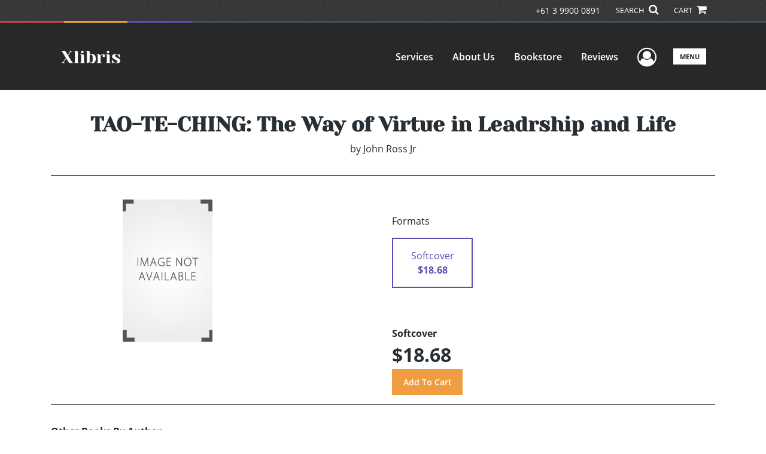

--- FILE ---
content_type: text/html; charset=utf-8
request_url: https://www.xlibris.com/en-au/bookstore/bookdetails/594922-tao-te-ching-the-way-of-virtue-in-leadrship-and-life
body_size: 12716
content:

<!doctype html>
<html lang="en">

<head>
    <!-- FOUC fix -->
    <!-- This should be loaded very first, before any style and scripts -->
    <style>
        html {
            visibility: hidden;
            opacity: 0;
        }

        .preload * {
            -webkit-transition: none !important;
            -moz-transition: none !important;
            -ms-transition: none !important;
            -o-transition: none !important;
        }
    </style>
    <!-- FOUC fix -->
    <!-- Required meta tags -->
    <meta charset="utf-8">
    <meta name="viewport" content="width=device-width, initial-scale=1, shrink-to-fit=no">
    
<script>
    (function (w, d, s, l, i) {
        w[l] = w[l] || []; w[l].push({
            'gtm.start':
            new Date().getTime(), event: 'gtm.js'
        }); var f = d.getElementsByTagName(s)[0],
            j = d.createElement(s), dl = l != 'dataLayer' ? '&l=' + l : ''; j.async = true; j.src =
                'https://www.googletagmanager.com/gtm.js?id=' + i + dl; f.parentNode.insertBefore(j, f);
    })(window, document, 'script', 'dataLayer', 'GTM-P5TNVSF');</script>



    <title>Xlibris</title>
            <link rel="alternate" hreflang="en" href="https://www.xlibris.com/en/bookstore/bookdetails/594922-tao-te-ching-the-way-of-virtue-in-leadrship-and-life" />
            <link rel="alternate" hreflang="en-NZ" href="https://www.xlibris.com/en-NZ/bookstore/bookdetails/594922-tao-te-ching-the-way-of-virtue-in-leadrship-and-life" />
            <link rel="canonical" hreflang="en-AU" href="https://www.xlibris.com/en-AU/bookstore/bookdetails/594922-tao-te-ching-the-way-of-virtue-in-leadrship-and-life" />
            <link rel="alternate" hreflang="en-GB" href="https://www.xlibris.com/en-GB/bookstore/bookdetails/594922-tao-te-ching-the-way-of-virtue-in-leadrship-and-life" />



    <title>TAO-TE-CHING: The Way of Virtue in Leadrship and Life By John Ross Jr</title>
<script type="application/ld+json">
{
                  "@context": "http://schema.org",
                  "@type": "Book",
                  "bookFormat": "http://schema.org/Paperback",
                   "isbn": "9781469197883",
                  "numberOfPages": "254",
                  "publisher": {
                                "@type": "Organization",
                                  "name": "XlibrisUS"
                    },
                  "datePublished":"5/16/2012 4:00:00 AM",
                  "genre":"TAOIST",
                  "awards":"",
                  "author":{
                                "@type":"Person",
                                "name":"John Ross Jr"
                  },
                  "offers":{
                                "@type":"Offer",
                                 "price": "$18.68",
                                "priceCurrency": "AUD"
                  },
                  "name":"TAO-TE-CHING: The Way of Virtue in Leadrship and Life",
                  "description":"TAO-TE-CHING: The Way of Virtue in Leadership and Life, is a uniquely merged rendering of Taoism’s
classic, sacred text. Based upon five respected translations dating from 1944 through 2003, poet and theologian John Ross, Jr. has re-focused his
own poetic version upon Taoism’s intrinsic virtues cr",
                  "image":"https://s3.amazonaws.com/ASIDigitalAssets/00/00/59/49/22/Cover_l.gif",
                  "url":"http://www.xlibris.com/en-au/bookstore/bookdetails/594922-tao-te-ching-the-way-of-virtue-in-leadrship-and-life"
                }</script>
        <meta name="title" content="TAO-TE-CHING: The Way of Virtue in Leadrship and Life" />
        <meta name="description" content="&quot;TAO-TE-CHING: The Way of Virtue in Leadership and Life,&quot; is a uniquely merged rendering of Taoism’s
classic, sacred text. Based upon five respected translations dating from 1944 through 2003, poet and theologian John Ross, Jr. has re-focused his
own poetic version upon Taoism’s intrinsic virtues cr" />
        <meta property="og:title" content="TAO-TE-CHING: The Way of Virtue in Leadrship and Life" />
        <meta property="og:type" content="Softcover" />
        <meta property="og:image" content="https://s3.amazonaws.com/ASIDigitalAssets/00/00/59/49/22/Cover_l.gif" />
        <meta property="og:image:alt" content="John Ross Jr TAO-TE-CHING: The Way of Virtue in Leadrship and Life" />
        <meta property="og:url" content="http://www.xlibris.com/en-au/bookstore/bookdetails/594922-tao-te-ching-the-way-of-virtue-in-leadrship-and-life" />
        <meta property="og:description" content="&quot;TAO-TE-CHING: The Way of Virtue in Leadership and Life,&quot; is a uniquely merged rendering of Taoism’s
classic, sacred text. Based upon five respected translations dating from 1944 through 2003, poet and theologian John Ross, Jr. has re-focused his
own poetic version upon Taoism’s intrinsic virtues cr" />
        <meta property="og:determiner" content="auto" />
        <meta property="og:locale" content="en-AU" />
        <meta property="og:site_name" content="XlibrisUS" />
        <meta property="books:author" content="John Ross Jr" />
        <meta property="books:isbn" content="9781469197883" />
        <meta property="books:release_date" content="5/16/2012 4:00:00 AM" />
        <meta property="books:tag" content="TAOIST" />


    <script type="text/javascript" src="/scripts/Asl.Foundation.Frameworks.min.js"></script>
<script src='https://www.google.com/recaptcha/api.js'></script>
<script type="text/javascript" src="//6c756ba5bf2c437b92a0d9a10bb9c6ba.js.ubembed.com" async></script>
<link rel="shortcut icon" href="/~/media/ASL/Images/XlibrisAU/Favicon/XL-icon.png">
<!-- TrustBox script -->
<script type="text/javascript" src="//widget.trustpilot.com/bootstrap/v5/tp.widget.bootstrap.min.js" async></script>
<!-- End TrustBox script -->
<!-- Go to www.addthis.com/dashboard to customize your tools -->
<script type="text/javascript" src="//s7.addthis.com/js/300/addthis_widget.js#pubid=ra-5716d5f39b86d654"></script>
<!-- salesforce tracking -->
<script type="text/javascript" src="https://10982638.collect.igodigital.com/collect.js"></script>
<script type="text/javascript">
_etmc.push(["setOrgId"
"10982638"])
_etmc.push(["trackPageView"])
</script>
<!-- login focus fix -->
<script type="text/javascript" src="/~/media/ASL/js/Common/loginFocusFix.js" async></script>

    <link type="text/css" href="/styles/css/Asl.Foundation.Frameworks.min.css" rel="stylesheet" />
<link type="text/css" href="/styles/css/asl.feature.bookstore.min.css" rel="stylesheet" />
<link type="text/css" href="/styles/asl.feature.membership.min.css" rel="stylesheet" />
<link type="text/css" href="/styles/css/owl.carousel.min.css" rel="stylesheet" />
<link type="text/css" href="/styles/css/book.carousel.css" rel="stylesheet" />
<link type="text/css" href="/styles/css/bootstrap-star-rating/star-rating.min.css" rel="stylesheet" />
<link type="text/css" href="/styles/asl.feature.controls.min.css" rel="stylesheet" />
<link type="text/css" href="/styles/css/Asl.Feature.Navigation.min.css" rel="stylesheet" />
<link type="text/css" href="/styles/xlibris-us/css/xlibris-us.min.css" rel="stylesheet" />


    
</head>

<body class="preload" id="*">
    
<noscript>
    <iframe src="https://www.googletagmanager.com/ns.html?id=GTM-P5TNVSF"
            height="0" width="0" style="display:none;visibility:hidden"></iframe>
</noscript>

    <!-- start Site Main Wrapper -->
    <div class="l-main-wrapper">

        <!-- start Header section -->
        <header class="l-header" >
            <!-- topbar -->
<div class="ap-topbar">
    <div class="ap-topbar__left">
        <div class="ap-topbar__left-info"></div>
    </div>
    <div class="ap-topbar__right">
        <div class="ap-topbar__right-info">
            <a class="text-white" href="tel:+61 3 9900 0891" tel="+61 3 9900 0891">+61 3 9900 0891</a>
        </div>
        <div class="ap-topbar__icons">
            <!-- search icon and popup -->
            
<!-- search button icon -->
<a class="ap-topbar__search" href="#">SEARCH <i class="fa fa-search" aria-hidden="true"></i></a>
<!-- search-wrap -->
<div class="search-wrap">
    <!-- svg icons -->
    <svg class="d-none">
        <defs>
            <symbol id="icon-search" viewBox="0 0 24 24">
                <title>search</title>
                <path d="M15.5 14h-.79l-.28-.27C15.41 12.59 16 11.11 16 9.5 16 5.91 13.09 3 9.5 3S3 5.91 3 9.5 5.91 16 9.5 16c1.61 0 3.09-.59 4.23-1.57l.27.28v.79l5 4.99L20.49 19l-4.99-5zm-6 0C7.01 14 5 11.99 5 9.5S7.01 5 9.5 5 14 7.01 14 9.5 11.99 14 9.5 14z" />
            </symbol>
            <symbol id="icon-cross" viewBox="0 0 24 24">
                <title>cross</title>
                <path d="M19 6.41L17.59 5 12 10.59 6.41 5 5 6.41 10.59 12 5 17.59 6.41 19 12 13.41 17.59 19 19 17.59 13.41 12z" />
            </symbol>
        </defs>
    </svg>
    <!-- search block -->
    <div class="search">
        <form class="search__form" action="/en-au/search">
            <label for="search-input" class="login__items">Search Keyword</label>
            <input tabindex="-1" id="search-input" class="search__input" name="query" type="search" placeholder="Enter Keyword" autocomplete="off" autocorrect="off" autocapitalize="off" spellcheck="false" />
            <button tabindex="-1" class="search__btn search__btn--search" onclick="$('.search__form form').submit()"><svg class="search__icon search__icon--search"><use xlink:href="#icon-search"></use></svg></button>
        </form>
        <button tabindex="-1" id="btn-search-close" class="search__btn search__btn--search-close" aria-label="Close search form"><svg class="search__icon search__icon--cross"><use xlink:href="#icon-cross"></use></svg></button>
    </div>
</div>

            <!-- cart button icon -->
            
    <a class="ap-topbar__cart" href="/en-au/bookstore/shoppingcart">CART <i class="fa fa-shopping-cart" aria-hidden="true"></i></a>

        </div>
    </div>
</div>

<!-- brand-lines -->
<section class="ap-brand-lines">
    <span></span>
    <span></span>
</section>


<!-- navbar -->
<div class="ap-navbar">
    <!-- nav brand / logo -->
    <div class="ap-navbar__brand">
        
    <a href="/en-au/">
        <img src="/-/media/asl/images/xlibrisau/logo/xl-whitelogo.ashx" alt="">
    </a>

    </div>
    <!-- desktop nav -->
    <nav class="ap-navbar__desktop-nav">
            <ul class="ap-navbar__list">
                <li class="ap-navbar__item">
                    <a class="ap-navbar__link" href="/en-au/services">Services</a>
                </li>
                <li class="ap-navbar__item">
                    <a class="ap-navbar__link" href="/en-au/about">About Us</a>
                </li>
                <li class="ap-navbar__item">
                    <a class="ap-navbar__link" href="/en-au/bookstore">Bookstore</a>
                </li>
                <li class="ap-navbar__item">
                    <a class="ap-navbar__link" href="/en-au/reviews">Reviews</a>
                </li>
    </ul>

    </nav>
    <!-- link icons -->
    <div class="ap-navbar__links-wrap">
        <!-- user-nav trigger / avatar icon -->
        <a href="#" class="ap-navbar__avatar"><span class="sr-only">User Menu</span><i class="fa fa-user-circle-o" aria-hidden="true"></i></a>


        <!-- user nav -->
        <nav class="ap-navbar__user-nav">
                <ul class="ap-navbar__list">
            <li class="ap-navbar__item">
                <a tabindex="-1" class="ap-navbar__link" href="javascript:openLogin()" >Login</a>
            </li>
    </ul>

        </nav>

        <!-- menu-nav trigger / hamburger menu -->
        <a href="#" class="ap-navbar__trigger">Menu<span></span></a>

        <!-- menu nav -->
        <nav class="ap-navbar__menu-nav">
                <ul class="ap-navbar__list">
                <li class="ap-navbar__item ap-navbar__item--desktop">
                    <a tabindex="-1" class="ap-navbar__link" href="/en-au/services">Services</a>
                </li>
                <li class="ap-navbar__item ap-navbar__item--desktop">
                    <a tabindex="-1" class="ap-navbar__link" href="/en-au/about">About Us</a>
                </li>
                <li class="ap-navbar__item ap-navbar__item--desktop">
                    <a tabindex="-1" class="ap-navbar__link" href="/en-au/bookstore">Bookstore</a>
                </li>
                <li class="ap-navbar__item ap-navbar__item--desktop">
                    <a tabindex="-1" class="ap-navbar__link" href="/en-au/reviews">Reviews</a>
                </li>
                <li class="ap-navbar__item">
                    <a tabindex="-1" class="ap-navbar__link" href="/en-au/resources">Resources</a>
                </li>
                <li class="ap-navbar__item">
                    <a tabindex="-1" class="ap-navbar__link" href="/en-au/xl-faq">FAQ</a>
                </li>
                <li class="ap-navbar__item">
                    <a tabindex="-1" class="ap-navbar__link" href="https://blog.xlibris.com/">Blog</a>
                </li>
    </ul>

        </nav>
    </div>
</div>
<div id="login" class="search-wrap">
    <!-- start svg icons -->
    <svg class="d-none">
        <defs>
            <symbol id="icon-cross" viewBox="0 0 24 24">
                <title>cross</title>
                <path d="M19 6.41L17.59 5 12 10.59 6.41 5 5 6.41 10.59 12 5 17.59 6.41 19 12 13.41 17.59 19 19 17.59 13.41 12z" />
            </symbol>
        </defs>
    </svg>
    <!-- end svg icons -->
    <div id="loginPopup" class="search">
        <button id="btn-login-close" class="search__btn--search-close search__btn" aria-label="Close search form"><svg class="search__icon search__icon--cross"><use xlink:href="#icon-cross"></use></svg></button>
        <form id="loginForm" class="search__form">
            <div class="form-group">
                <div class="row">
                    <div class="col">
                        <h2 class="text-center"><label class="control-label login__items login__header">Please Sign In</label></h2>
                    </div>
                </div>
            </div>
            <div class="form-group">
               <label class="login__items" for="loginEmail">Email</label>
                <input class="form-control login__input text-box single-line" data-val="true" data-val-email="Please provide correct email format" data-val-maxlength="The maximum length for email is 80" data-val-maxlength-max="80" data-val-required="Please Provide Email" data-val-required-param="Email" id="loginEmail" name="Email" placeholder="Email" type="email" value="" />
                
                <input data-val="true" data-val-required="The isLoginPage field is required." id="hdnIsLoginPage" name="isLoginPage" type="hidden" value="False" />
                <input id="hdnRedirectUrl" name="RedirectUrl" type="hidden" value="" />

            </div>
            <div class="form-group">
                 <label class="login__items" for="loginPassword">Password</label>
                <input class="form-control login__input text-box single-line" data-val="true" data-val-required="Please Provide Password" data-val-required-param="Password" id="loginPassword" name="Password" placeholder="Password" type="password" value="" />
                
            </div>
            <div class="form-group">
                <button id="btnLogin" class="btn btn-secondary  btn-block login__items" type="submit">Log in</button>
                <div class="validation-summary-valid text-danger" data-valmsg-summary="true"><ul><li style="display:none"></li>
</ul></div>
                <div class="alert alert-danger invisible" id="errorMessage">
                </div>
                <img id="loader" class="loader" src="/Images/loading.gif" alt="loading" height="40">
            </div>
            <div class="form-group">
                <div class="row">
                    <div class="col-md-6 offset-md-6 text-right">
                        <a href="/AuthorCenter/Dashboard/AccountInformation/ForgotPassword" class="btn-block login__items">Forgot your Password?</a>
                    </div>
                </div>
            </div>
            <div class="form-group">
                
                <div class="login__items register-question">
                  don&#39;t have an account?
                </div>
                
                <div class="row">
                    <div class="col text-center">
                        <a id="btnCreateAccount" href="/en-au/register" class="btn btn-secondary login__items">Create an account</a>
                    </div>
                </div>
                <br />
                <div id="divGuest" class="row" style="display:none">
                    <div class="col text-center">
                        <a id="btnGuest" href="#" class="btn btn-secondary login__items">Continue as Guest</a>
                    </div>
                </div>
                <input id="RegisterUrl" name="RegisterUrl" type="hidden" value="/en-au/register" />
            </div>
        </form>
    </div>
</div>
            
        </header>

        <!-- end Header section -->
        <!-- start Main section -->
        <main class="l-main-body">

            <!-- ============================================================== -->
            <!-- start full-width background wrapper -->
            <section class="full-width-bg block-row-1">
                <!-- start l-hero section -->
                <section class="l-hero">
                    

                </section>
                <!-- end l-hero section -->
            </section>
            <!-- end full-width background wrapper -->
            <!-- ============================================================== -->
            <!-- ============================================================== -->
            <!-- start full-width background wrapper -->
            <section class="full-width-bg block-row-2">
                <div class="container">
                    <div class="row">
                        <div class="col">

                            <!-- start breadcrumb section -->
                            <section class="l-breadcrumb">

                                

                            </section>
                            <!-- end breadcrumb section -->

                        </div>
                    </div>
                </div>
            </section>
            <!-- end full-width background wrapper -->
            <!-- ============================================================== -->
            <!-- ============================================================== -->
            <!-- start full-width background wrapper -->
            <section class="full-width-bg block-row-3">
                <!-- start l-headline section -->
                <section class="l-headline">
                    

                </section>
                <!-- end l-headline section -->
            </section>
            <!-- end full-width background wrapper -->
            <!-- ============================================================== -->
            <!-- ============================================================== -->
            <!-- start full-width background wrapper -->
            <section class="full-width-bg block-row-4 layout-1c">
                <!-- start l-content-wide section -->
                <section class="l-content-wide">

                            <div class="container">
            <div class="row text-center">
                <div class="col-md-12">
                    <h1 class="book-title text-blue-black">TAO-TE-CHING: The Way of Virtue in Leadrship and Life</h1>
                    <h2 class="book-subtitle"></h2>
                    <p>
                        <span>by</span> <span class="book-author-name">John Ross Jr</span>
                    </p>
                </div>
            </div>
            <hr />
        </div>

<div class="modal fade" id="bookCoverZoomModal" tabindex="-1" role="dialog" aria-label="Book Cover &amp; Preview Text">
    <div class="modal-dialog">
        <div class="modal-content">
            <div class="modal-header">
                <h4 class="modal-title">Book Cover &amp; Preview Text</h4>
                    <button type="button" class="close" data-dismiss="modal" aria-label="Close"><span aria-hidden="true">&times;</span></button>
            </div>
            <div class="modal-body" id="modal-body_bookCoverZoomModal">
                                        <p>
                            
    <div class="container book-free-preview-text">
        <div class="row">
            <div class="col">
                <div class="text-center pb-4">
                    <img class="img-fluid" src="https://s3.amazonaws.com/ASIDigitalAssets/00/00/59/49/22/Cover_l.gif" onerror="imgErr(this,'/-/media/asl/images/common/cover_notavailable.ashx');" />
                </div>
            </div>
        </div>
        <hr />
        <div class="row break">
            <br />
        </div>
        <div class="row">
            <div class="col">
                <p></p>
            </div>
        </div>
    </div>

                        </p>
            </div>
        </div><!-- /.modal-content -->
    </div><!-- /.modal-dialog -->
</div>

                </section>
                <!-- end l-content-wide section -->
            </section>
            <!-- end full-width background wrapper -->
            <!-- ============================================================== -->
            <!-- ============================================================== -->
            <!-- start full-width background wrapper -->
            <section class="full-width-bg block-row-5 layout-2c-equal">
                <div class="container">
                    <div class="row">

                        <div class="col-md-6">
                            <!-- start l-content-left section -->
                            <section class="l-content-left">

                                
    <div class="container">
        <div class="row py-4">
            <div class="col-md-12">
                <a id="bookKey" class="book-cover-wrap" href="#bookCoverZoomModal" data-toggle="modal" data-bookKey=594922-tao-te-ching-the-way-of-virtue-in-leadrship-and-life>
                    <img class="img-fluid" alt="" src="https://s3.amazonaws.com/ASIDigitalAssets/00/00/59/49/22/Cover_l.gif" onerror="imgErr(this,'/-/media/asl/images/common/cover_notavailable.ashx');" />
                </a>
            </div>
        </div>
    </div>


                            </section>
                            <!-- end l-content-left section -->
                        </div>

                        <div class="col-md-6">
                            <!-- start l-content-right section -->
                            <section class="l-content-right">

                                    <div class="pt-md-5">
        <p class="text-center text-md-left">Formats</p>
        <div class="row mx-0">

                <div id="366044" class="col-lg-3 mb-3 mr-lg-4 book-format selected">
                    <div class="text-center py-3">
                        <div class="book-format-descr">Softcover</div>
                            <div class="book-price-value"><strong>$18.68</strong></div>
                    </div>
                </div>
        </div>
        <div class="pt-2 pt-lg-5 text-center text-md-left">
            <div id="book-selected-format-descr"><strong>Softcover</strong></div>
            <div id="book-selected-value" class="book-selected-value text-blue-black">$18.68</div>
            <input id="btnAddToCart" type="button" value="Add To Cart" class="btn btn-gradient-3" />
        </div>
        <!-- Loader Started -->
        <div id="dvLoader" class="LoadingDiv" style="display: none;">
            <p style="position: absolute; top: 30%; left: 45%; color: White;">
                <img src="/Images/loading.gif" alt="Loading" />
            </p>
        </div>
        <!-- Loader End -->
    </div>


                            </section>
                            <!-- end l-content-right section -->
                        </div>

                    </div>
                </div>
            </section>
            <!-- end full-width background wrapper -->
            <!-- ============================================================== -->
            <!-- ============================================================== -->
            <!-- start full-width background wrapper -->
            <section class="full-width-bg block-row-6">
                <!-- start l-content-bottom section -->
                <section class="l-content-bottom">
                        <div class="container books-carousel " data-books-per-page="5">
        <div class="row">
            <div class="col-md-12">
                <p><strong class="text-blue-black"><hr />
<div class="py-3">
Other Books By Author
</div></strong></p>
            </div>
        </div>
        <div class="row">
            
        </div>
        <div class="row">
            <div class="col-md-11 centered">
                <div class="owl-carousel pb-3">
                            <div class="book">
                                <a href="/en-au/bookstore/bookdetails/550395-genes-germs-geodes-and-god" aria-describedby="bookUrl">
                                    <img src="https://s3.amazonaws.com/ASIDigitalAssets/00/00/55/03/95/Cover_m.gif"  class="img-fluid rounded book-border"  alt="" onerror="imgErr(this,'/-/media/asl/images/common/cover_notavailable.ashx');">

                                    <div class="text-left mt-2">
                                       GENES, GERMS, GEODES  and GOD
                                    </div>
                                </a>
                                <div class="text-left text-blue-black">
                                    John Ross Jr
                                </div>

                                    <div class="text-left">
                                        $28.95
                                    </div>
                            </div>
                            <div class="book">
                                <a href="/en-au/bookstore/bookdetails/586390-goat-troubles" aria-describedby="bookUrl">
                                    <img src="https://s3.amazonaws.com/ASIDigitalAssets/00/00/58/63/90/Cover_m.gif"  class="img-fluid rounded book-border"  alt="" onerror="imgErr(this,'/-/media/asl/images/common/cover_notavailable.ashx');">

                                    <div class="text-left mt-2">
                                       GOAT TROUBLES
                                    </div>
                                </a>
                                <div class="text-left text-blue-black">
                                    John Ross Jr
                                </div>

                                    <div class="text-left">
                                        $18.68
                                    </div>
                            </div>
                            <div class="book">
                                <a href="/en-au/bookstore/bookdetails/592434-ode-to-boston-neighborhoods" aria-describedby="bookUrl">
                                    <img src="https://s3.amazonaws.com/ASIDigitalAssets/00/00/59/24/34/Cover_m.gif"  class="img-fluid rounded book-border"  alt="" onerror="imgErr(this,'/-/media/asl/images/common/cover_notavailable.ashx');">

                                    <div class="text-left mt-2">
                                       ODE TO BOSTON NEIGHBORHOODS
                                    </div>
                                </a>
                                <div class="text-left text-blue-black">
                                    John Ross Jr
                                </div>

                                    <div class="text-left">
                                        $18.68
                                    </div>
                            </div>
                            <div class="book">
                                <a href="/en-au/bookstore/bookdetails/593252-cosmotrinity" aria-describedby="bookUrl">
                                    <img src="https://s3.amazonaws.com/ASIDigitalAssets/00/00/59/32/52/Cover_m.gif"  class="img-fluid rounded book-border"  alt="" onerror="imgErr(this,'/-/media/asl/images/common/cover_notavailable.ashx');">

                                    <div class="text-left mt-2">
                                       COSMOTRINITY
                                    </div>
                                </a>
                                <div class="text-left text-blue-black">
                                    John Ross Jr
                                </div>

                                    <div class="text-left">
                                        $85.97
                                    </div>
                            </div>
                            <div class="book">
                                <a href="/en-au/bookstore/bookdetails/586361-where-the-designer-came-from" aria-describedby="bookUrl">
                                    <img src="https://s3.amazonaws.com/ASIDigitalAssets/00/00/58/63/61/Cover_m.gif"  class="img-fluid rounded book-border"  alt="" onerror="imgErr(this,'/-/media/asl/images/common/cover_notavailable.ashx');">

                                    <div class="text-left mt-2">
                                       Where The Designer Came From
                                    </div>
                                </a>
                                <div class="text-left text-blue-black">
                                    John Ross Jr
                                </div>

                                    <div class="text-left">
                                        $18.68
                                    </div>
                            </div>
                            <div class="book">
                                <a href="/en-au/bookstore/bookdetails/724898-a-maid-for-two-maestros" aria-describedby="bookUrl">
                                    <img src="https://s3.amazonaws.com/ASIDigitalAssets/00/00/72/48/98/Cover_m.gif"  class="img-fluid rounded book-border"  alt="" onerror="imgErr(this,'/-/media/asl/images/common/cover_notavailable.ashx');">

                                    <div class="text-left mt-2">
                                       A MAID FOR TWO MAESTROS
                                    </div>
                                </a>
                                <div class="text-left text-blue-black">
                                    John Ross Jr
                                </div>

                                    <div class="text-left">
                                        $24.95
                                    </div>
                            </div>
                </div>
            </div>
        </div>

    </div>
    <div class="container">
        <div class="row">
            <div class="col-md-12">
                <hr>
                <div class="row pt-3">
                    <div class="col-md-6">
                        <div class="col-md-12">
                            <p><strong class="text-blue-black">Book Details</strong></p>
                        </div>
                        <div class="col-md-12">
                            <span>Language</span> :
                            <span>English</span>
                        </div>
                        <div class="col-md-12">
                            <span>Publication Date</span> :
                            <span>16/05/2012</span>
                        </div>
                    </div>
                </div>
                <br />
                <div class="row pb-3">

                        <div class="col-md-4" style="margin-bottom:15px">
                            <div class="col-md-12">
                                <span>Format</span> :
                                <span>Softcover</span>
                            </div>
                            <div class="col-md-12">
                                <span>Dimensions</span> :
                                <span>6x9</span>
                            </div>
                            <div class="col-md-12">
                                <span>Page Count</span> :
                                <span>254 </span>
                            </div>
                            <div class="col-md-12">
                                <span>ISBN</span> :
                                <span>9781469197883</span>
                            </div>
                        </div>
                    
                    <input id="hdnBodyIdAttribute" type="hidden" />
                </div>
                <hr style="margin-top: 0px!important">
                <div class="row py-3">
                    <div class="col-md-12">
                        <h3><strong class="text-blue-black">About the Book</strong></h3>
                    </div>
                    <div class="col-md-12">
                        <p>"TAO-TE-CHING: The Way of Virtue in Leadership and Life," is a uniquely merged rendering of Taoism’s
classic, sacred text. Based upon five respected translations dating from 1944 through 2003, poet and theologian John Ross, Jr. has re-focused his
own poetic version upon Taoism’s intrinsic virtues critical for successful contemporary leadership. By preserving the deep wisdom natural to Lao-Tzu’s  ancient text, Ross has not only upheld the academic legacy and literary contributions of those translations preceding his, but also provides five appendices of helpful notes, theological scholarship, and reflective commentary. Each of the 81 chapters endeavors to instruct the reader toward acquiring a non-aggressive attitude toward all forms of leadership. For parents, educators, government officials, military leaders, clergy; and especially for those in today’s business world, this new American version is one greatly welcomed. 

As you surrender to the principles of the Tao, may you embrace the spiritual invitation offered by the Reverend Gail Tapscott in her FORWARD to this inspiring book, one which reminds each of us that:   
		
		“...as we assimilate and put the teachings of the Tao-Te-Ching and                                                              		other Taoist wisdom to work in our personal, professional and                                  			spiritual life, we must all produce our own version in the end.” 


In this comprehensive volume, Reverend Tapscott also offers a genuine and enlightening personal journey, which details her early encounters with Taoist principles beginning way back in the the nineteen sixties; and extending to this very decade. In her minsistry as a Harvard trained theologian, college professor, and decades-long minister in the Unitarian Universalist tradition, she offers the reader practical insights highlighting the features of this unique version of Lao-Tzu´s ancient text. Her commentary and theological insights serve as a spiritual guide to those who may be uninitiated in how to incorporate Taoist principles and teachings into their own busy ´digital-driven´ lifestyles.

This book is a must for those interested in contemporary spirituality, the relationship of Taoism to the world´s great religions, Asian philosophy, the writings of Confucius, or simply Taoist teachings in general.</p>
                    </div>
                </div>
                <hr>
                <div class="row py-3">
                    <div class="col-md-12">
                        <h3><strong class="text-blue-black">About the Author</strong></h3>
                    </div>
                    <div class="col-md-12">
                        <p>John Ross, Jr. holds graduate degrees from Boston University (S.T.M., theology), Harvard University (A.L.M, Dramatic Arts); and a third in pastoral theology (M.P.S.) from Loyola University Chicago. John is the author of four poetry collections. His interests include the relationship between science, religion and the fine arts. He teaches at Northeastern Illinois University in Chicago.</p>
                    </div>
                </div>
            </div>
        </div>
    </div>
    <div class="container">
<form Class="form-horizontal" action="/" id="reviewForm" method="post"><input id="Sku" name="Sku" type="hidden" value="SKU-0112354049" />            <div id="divReview">

                
                    <hr />
                    <div class="row pt-3">
                        <div class="col-md-12">

                            <h4><label class="control-label">Add Review</label></h4>
                        </div>
                    </div>
                
                <div class="form-group">
                    <div class="col-md-7">
                        <label for="Name">Name</label>
                        <input class="form-control" data-val="true" data-val-required="Please Enter Name" data-val-required-param="Name" id="Name" name="Name" placeholder="Name" type="text" value="" />
                        <span class="field-validation-valid text-danger" data-valmsg-for="Name" data-valmsg-replace="true"></span>
                    </div>
                </div>
                <div class="form-group">
                    <div class="col-md-7">
                        <label for="Email">Email</label>
                        <input class="form-control" data-val="true" data-val-email="Please provide correct email format" data-val-required="Please Enter Email" data-val-required-param="Email" id="Email" name="Email" placeholder="Email" type="text" value="" />
                        <span class="field-validation-valid text-danger" data-valmsg-for="Email" data-valmsg-replace="true"></span>
                    </div>
                </div>
                <div class="form-group">
                    <div class="col-md-7">
                        <label class="control-label">Ratings</label>
                        <div class="rating-container">
                            <input type="hidden" name="Rating" id="Rating" aria-required="true" data-step=1 />
                            <span id="ratingError" class="text-danger field-validation-error display-none">
                                Please Enter Rating
                            </span>
                        </div>
                    </div>
                </div>
                <div class="form-group">
                    <div class="col-md-7">
                        <label for="ReviewDescription" class="control-label">Comments</label>
                        <textarea class="form-control" cols="20" data-val="true" data-val-required="Please Enter Comments" data-val-required-param="ReviewDescription" id="ReviewDescription" name="ReviewDescription" rows="2">
</textarea>
                        <span class="field-validation-valid text-danger" data-valmsg-for="ReviewDescription" data-valmsg-replace="true"></span>
                    </div>
                </div>
                <div class="form-group">
                    <div class="row">
                        <div class="col-md-7 padding-left-30">
                            <input id="CaptchaSiteKey" type="hidden" value="6LcE5l4UAAAAAA7hHysMK9B_TKiC--1KeioKMeEr" name="CaptchaSiteKey" />
                            <div class="g-recaptcha" data-sitekey="6LcE5l4UAAAAAA7hHysMK9B_TKiC--1KeioKMeEr"></div>
                            <span id="captchaError" class="text-danger field-validation-error display-none">
                                Please Verify
                            </span>
                        </div>
                    </div>
                </div>
                <div class="form-group">
                    <div class="col-md-offset-5 col-md-10">
                        <input id="btnSubmit" type="submit" value="Submit Review" class="btn btn-gradient-3" />
                    </div>
                </div>
            </div>
            <div id="divMessage" class="form-group">
                <div class="row">
                    <div class="col-md-10">
                        <div class="alert">
                        </div>
                    </div>
                </div>
            </div>
            <!-- Loader Started -->
            <div id="dvLoader2" class="LoadingDiv" style="display: none;">
                <p style="position: absolute; top: 30%; left: 45%; color: White;">
                    <img src="/Images/loading.gif" alt="Loading" />
                </p>
            </div>
            <!-- Loader End -->
</form>    </div>



                </section>
                <!-- end l-content-bottom section -->
            </section>
            <!-- end full-width background wrapper -->
            <!-- ============================================================== -->

        </main>
        <!-- end Main section -->
        <!-- start Footer section -->

        <footer class="l-footer" >

            <div class="ftr__top">
  <div class="container">
    <div class="row">

      <div class="col-md-6">
        <div class="ftr__top-brand">
          <div class="ftr__logo-wrap">
            <img src="/-/media/asl/images/xlibrisus/logo/xl-whitelogo.ashx" alt="" class="img-fluid" />
          </div>
          <div class="mt-auto">
            <h3 class="d-none font-weight-normal text-white">(Domestic) <a class="font-weight-bold text-red" href="tel:+61 3 9900 0891" tel="+61 3 9900 0891">+61 3 9900 0891</a></h3>
            <h3 class="font-weight-normal text-white">Call <a class="font-weight-bold text-red" href="tel:+61 3 9900 0891" tel="+61 3 9900 0891">+61 3 9900 0891</a></h3>
          </div>
        </div>
      </div>

      <div class="col-md-3">
        <ul class="ftr__top-list">
          <li class="ftr__item-list"><a href="/en-au/services" class="ftr__item-link">Services</a></li>
           <li class="ftr__item-list"><a href="/en-au/services/resources/publishing-plans" class="ftr__item-link">Publishing Plans</a></li>
          <li class="ftr__item-list"><a href="/en-au/services/packages-and-services-au/editorial-services" class="ftr__item-link">Editorial</a></li>
          <li class="ftr__item-list"><a href="/en-au/services/packages-and-services-au/add-on-services" class="ftr__item-link">Add-On</a></li>
          <li class="ftr__item-list"><a href="/en-au/services/packages-and-services-au/marketing-services" class="ftr__item-link">Marketing</a></li>
          <li class="ftr__item-list"><a href="/en-au/get-started" class="ftr__item-link">Get Started</a></li>
          <li class="ftr__item-list"><a href="/en-au/xl-faq" class="ftr__item-link">FAQs</a></li>
    
        </ul>
      </div>

      <div class="col-md-3">
        <ul class="ftr__top-list">
          <li class="ftr__item-list"><a href="/en-au/bookstore" class="ftr__item-link">Bookstore</a></li>
    
          <li class="ftr__item-list"><a href="/en-au/bookstore#newreleases" class="ftr__item-link">New Releases</a></li>
          <li class="ftr__item-list"><a href="/en-au/redeem" class="ftr__item-link">BookStub&trade; Redemption</a></li>

          <li class="ftr__item-list"><a href="/en-au/login" class="ftr__item-link">Login</a></li>
          <li class="ftr__item-list"><a href="/en-au/register" class="ftr__item-link">Register</a></li>
          <li class="ftr__item-list"><a href="/en-au/contact" class="ftr__item-link">Contact Us</a></li>
          <li class="ftr__item-list"><a href="/en-au/referral" class="ftr__item-link">Referral Programme</a></li>
        </ul>
      </div>
    </div>
  </div>
</div><!-- /.end of ftr top -->    <div class="ftr__bottom">
        <div class="container">
            <div class="row">
                <div class="col">

<div class="row">
<div class="col-md-8">
<p class="ftr__bottom-policy mt-3">&copy; 2026 Copyright Xlibris  &bull; <a href="/en-au/legal/privacy-policy" class="ftr__bottom-link text-white">Privacy Policy</a> &bull; <a class="ftr__bottom-link text-white" href="/en-au/legal/accessibility-statement">Accessibility Statement</a>&nbsp;&bull; <a class="ftr__bottom-link text-white" rel="noopener noreferrer" href="https://ccpa.authorsolutions.com/do-not-sell-ca/" class="ftr__bottom-link" target="_blank">Do Not Sell My Info - CA Resident Only</a></p>
<p class="ftr__bottom-policy">E-commerce <a rel="noopener noreferrer" href="https://www.nopcommerce.com/" target="_blank" class="ftr__bottom-link">Powered by
nopCommerce</a></p>
</div>
<div class="col-md-4">
<ul class="social-list text-center text-md-right mt-4">
    <li class="social-list__item">
    <a href="//www.facebook.com/XlibrisPublisher" class="social-list__link" target="_blank"><em class="fa fa-facebook" aria-hidden="true"></em></a>
    </li>
    <li class="social-list__item">
    <a href="//twitter.com/xlibrispub" class="social-list__link" target="_blank"><em class="fa fa-twitter" aria-hidden="true"></em></a>
    </li>
    <li class="social-list__item">
    <a href="https://www.linkedin.com/company/xlibris" class="social-list__link" target="_blank"><em class="fa fa-linkedin" aria-hidden="true"></em></a>
    </li>
</ul>
</div>
</div>                </div>
            </div>
        </div>
    </div>

                <div class="culture-select-wrap">
        <select id="LanguageFilter" name="LanguageFilter" onchange="redirectToUrl(this.value)"><option value="http://www.xlibris.com/en-au/bookstore/bookdetails/594922-tao-te-ching-the-way-of-virtue-in-leadrship-and-life">Australia</option>
<option value="http://www.xlibris.com/en/bookstore/bookdetails/594922-tao-te-ching-the-way-of-virtue-in-leadrship-and-life">United States</option>
<option value="http://www.xlibris.com/en-nz/bookstore/bookdetails/594922-tao-te-ching-the-way-of-virtue-in-leadrship-and-life">New Zealand</option>
<option value="http://www.xlibris.com/en-gb/bookstore/bookdetails/594922-tao-te-ching-the-way-of-virtue-in-leadrship-and-life">United Kingdom</option>
</select>
    </div>


        </footer>
        <!-- end Footer section -->

    </div>
    <!-- end Site Main Wrapper -->
    <!-- JavaScript -->
    <!-- jQuery first, then Popper.js, then Bootstrap JS -->
    <script type="text/javascript" src="/scripts/login.min.js"></script>
<script type="text/javascript" src="/scripts/Asl.Feature.BookStore.min.js"></script>
<script type="text/javascript" src="/scripts/owlcarousel/owl.carousel.min.js"></script>
<script type="text/javascript" src="/scripts/owlcarousel/book-carousel.min.js"></script>
<script type="text/javascript" src="/scripts/bootstrap-star-rating/star-rating.min.js"></script>
<script type="text/javascript" src="/scripts/customerreviews.js"></script>
<script type="text/javascript" src="/scripts/editorialreviews.js"></script>
<script type="text/javascript" src="/scripts/productreviewform.min.js"></script>
<script type="text/javascript" src="/scripts/jquery.unobtrusive-ajax.min.js"></script>
<script type="text/javascript" src="/scripts/Asl.Feature.Controls.min.js"></script>
<script type="text/javascript" src="/Scripts/Asl.Feature.Navigation.js"></script>
<script type="text/javascript" src="/scripts/popper.min.js"></script>
<script type="text/javascript" src="/scripts/imprint.main.min.js"></script>
<script type="text/javascript" src="/scripts/search/Asl.Feature.Search.min.js"></script>
<script type="text/javascript" src="/scripts/Asl.Feature.Popover.js"></script>


    <!-- FOUC fix -->
    <!-- This should be loaded very last, after all style and scripts -->
    <style>
        html {
            visibility: visible;
            opacity: 1;
        }
    </style>
    <script>
        $(window).on('load', function () {
            $("body").removeClass("preload");
        });
    </script>
    <!-- FOUC fix -->
</body>

</html>

--- FILE ---
content_type: text/html; charset=utf-8
request_url: https://www.google.com/recaptcha/api2/anchor?ar=1&k=6LcE5l4UAAAAAA7hHysMK9B_TKiC--1KeioKMeEr&co=aHR0cHM6Ly93d3cueGxpYnJpcy5jb206NDQz&hl=en&v=N67nZn4AqZkNcbeMu4prBgzg&size=normal&anchor-ms=20000&execute-ms=30000&cb=c38sqeyb8z1v
body_size: 49460
content:
<!DOCTYPE HTML><html dir="ltr" lang="en"><head><meta http-equiv="Content-Type" content="text/html; charset=UTF-8">
<meta http-equiv="X-UA-Compatible" content="IE=edge">
<title>reCAPTCHA</title>
<style type="text/css">
/* cyrillic-ext */
@font-face {
  font-family: 'Roboto';
  font-style: normal;
  font-weight: 400;
  font-stretch: 100%;
  src: url(//fonts.gstatic.com/s/roboto/v48/KFO7CnqEu92Fr1ME7kSn66aGLdTylUAMa3GUBHMdazTgWw.woff2) format('woff2');
  unicode-range: U+0460-052F, U+1C80-1C8A, U+20B4, U+2DE0-2DFF, U+A640-A69F, U+FE2E-FE2F;
}
/* cyrillic */
@font-face {
  font-family: 'Roboto';
  font-style: normal;
  font-weight: 400;
  font-stretch: 100%;
  src: url(//fonts.gstatic.com/s/roboto/v48/KFO7CnqEu92Fr1ME7kSn66aGLdTylUAMa3iUBHMdazTgWw.woff2) format('woff2');
  unicode-range: U+0301, U+0400-045F, U+0490-0491, U+04B0-04B1, U+2116;
}
/* greek-ext */
@font-face {
  font-family: 'Roboto';
  font-style: normal;
  font-weight: 400;
  font-stretch: 100%;
  src: url(//fonts.gstatic.com/s/roboto/v48/KFO7CnqEu92Fr1ME7kSn66aGLdTylUAMa3CUBHMdazTgWw.woff2) format('woff2');
  unicode-range: U+1F00-1FFF;
}
/* greek */
@font-face {
  font-family: 'Roboto';
  font-style: normal;
  font-weight: 400;
  font-stretch: 100%;
  src: url(//fonts.gstatic.com/s/roboto/v48/KFO7CnqEu92Fr1ME7kSn66aGLdTylUAMa3-UBHMdazTgWw.woff2) format('woff2');
  unicode-range: U+0370-0377, U+037A-037F, U+0384-038A, U+038C, U+038E-03A1, U+03A3-03FF;
}
/* math */
@font-face {
  font-family: 'Roboto';
  font-style: normal;
  font-weight: 400;
  font-stretch: 100%;
  src: url(//fonts.gstatic.com/s/roboto/v48/KFO7CnqEu92Fr1ME7kSn66aGLdTylUAMawCUBHMdazTgWw.woff2) format('woff2');
  unicode-range: U+0302-0303, U+0305, U+0307-0308, U+0310, U+0312, U+0315, U+031A, U+0326-0327, U+032C, U+032F-0330, U+0332-0333, U+0338, U+033A, U+0346, U+034D, U+0391-03A1, U+03A3-03A9, U+03B1-03C9, U+03D1, U+03D5-03D6, U+03F0-03F1, U+03F4-03F5, U+2016-2017, U+2034-2038, U+203C, U+2040, U+2043, U+2047, U+2050, U+2057, U+205F, U+2070-2071, U+2074-208E, U+2090-209C, U+20D0-20DC, U+20E1, U+20E5-20EF, U+2100-2112, U+2114-2115, U+2117-2121, U+2123-214F, U+2190, U+2192, U+2194-21AE, U+21B0-21E5, U+21F1-21F2, U+21F4-2211, U+2213-2214, U+2216-22FF, U+2308-230B, U+2310, U+2319, U+231C-2321, U+2336-237A, U+237C, U+2395, U+239B-23B7, U+23D0, U+23DC-23E1, U+2474-2475, U+25AF, U+25B3, U+25B7, U+25BD, U+25C1, U+25CA, U+25CC, U+25FB, U+266D-266F, U+27C0-27FF, U+2900-2AFF, U+2B0E-2B11, U+2B30-2B4C, U+2BFE, U+3030, U+FF5B, U+FF5D, U+1D400-1D7FF, U+1EE00-1EEFF;
}
/* symbols */
@font-face {
  font-family: 'Roboto';
  font-style: normal;
  font-weight: 400;
  font-stretch: 100%;
  src: url(//fonts.gstatic.com/s/roboto/v48/KFO7CnqEu92Fr1ME7kSn66aGLdTylUAMaxKUBHMdazTgWw.woff2) format('woff2');
  unicode-range: U+0001-000C, U+000E-001F, U+007F-009F, U+20DD-20E0, U+20E2-20E4, U+2150-218F, U+2190, U+2192, U+2194-2199, U+21AF, U+21E6-21F0, U+21F3, U+2218-2219, U+2299, U+22C4-22C6, U+2300-243F, U+2440-244A, U+2460-24FF, U+25A0-27BF, U+2800-28FF, U+2921-2922, U+2981, U+29BF, U+29EB, U+2B00-2BFF, U+4DC0-4DFF, U+FFF9-FFFB, U+10140-1018E, U+10190-1019C, U+101A0, U+101D0-101FD, U+102E0-102FB, U+10E60-10E7E, U+1D2C0-1D2D3, U+1D2E0-1D37F, U+1F000-1F0FF, U+1F100-1F1AD, U+1F1E6-1F1FF, U+1F30D-1F30F, U+1F315, U+1F31C, U+1F31E, U+1F320-1F32C, U+1F336, U+1F378, U+1F37D, U+1F382, U+1F393-1F39F, U+1F3A7-1F3A8, U+1F3AC-1F3AF, U+1F3C2, U+1F3C4-1F3C6, U+1F3CA-1F3CE, U+1F3D4-1F3E0, U+1F3ED, U+1F3F1-1F3F3, U+1F3F5-1F3F7, U+1F408, U+1F415, U+1F41F, U+1F426, U+1F43F, U+1F441-1F442, U+1F444, U+1F446-1F449, U+1F44C-1F44E, U+1F453, U+1F46A, U+1F47D, U+1F4A3, U+1F4B0, U+1F4B3, U+1F4B9, U+1F4BB, U+1F4BF, U+1F4C8-1F4CB, U+1F4D6, U+1F4DA, U+1F4DF, U+1F4E3-1F4E6, U+1F4EA-1F4ED, U+1F4F7, U+1F4F9-1F4FB, U+1F4FD-1F4FE, U+1F503, U+1F507-1F50B, U+1F50D, U+1F512-1F513, U+1F53E-1F54A, U+1F54F-1F5FA, U+1F610, U+1F650-1F67F, U+1F687, U+1F68D, U+1F691, U+1F694, U+1F698, U+1F6AD, U+1F6B2, U+1F6B9-1F6BA, U+1F6BC, U+1F6C6-1F6CF, U+1F6D3-1F6D7, U+1F6E0-1F6EA, U+1F6F0-1F6F3, U+1F6F7-1F6FC, U+1F700-1F7FF, U+1F800-1F80B, U+1F810-1F847, U+1F850-1F859, U+1F860-1F887, U+1F890-1F8AD, U+1F8B0-1F8BB, U+1F8C0-1F8C1, U+1F900-1F90B, U+1F93B, U+1F946, U+1F984, U+1F996, U+1F9E9, U+1FA00-1FA6F, U+1FA70-1FA7C, U+1FA80-1FA89, U+1FA8F-1FAC6, U+1FACE-1FADC, U+1FADF-1FAE9, U+1FAF0-1FAF8, U+1FB00-1FBFF;
}
/* vietnamese */
@font-face {
  font-family: 'Roboto';
  font-style: normal;
  font-weight: 400;
  font-stretch: 100%;
  src: url(//fonts.gstatic.com/s/roboto/v48/KFO7CnqEu92Fr1ME7kSn66aGLdTylUAMa3OUBHMdazTgWw.woff2) format('woff2');
  unicode-range: U+0102-0103, U+0110-0111, U+0128-0129, U+0168-0169, U+01A0-01A1, U+01AF-01B0, U+0300-0301, U+0303-0304, U+0308-0309, U+0323, U+0329, U+1EA0-1EF9, U+20AB;
}
/* latin-ext */
@font-face {
  font-family: 'Roboto';
  font-style: normal;
  font-weight: 400;
  font-stretch: 100%;
  src: url(//fonts.gstatic.com/s/roboto/v48/KFO7CnqEu92Fr1ME7kSn66aGLdTylUAMa3KUBHMdazTgWw.woff2) format('woff2');
  unicode-range: U+0100-02BA, U+02BD-02C5, U+02C7-02CC, U+02CE-02D7, U+02DD-02FF, U+0304, U+0308, U+0329, U+1D00-1DBF, U+1E00-1E9F, U+1EF2-1EFF, U+2020, U+20A0-20AB, U+20AD-20C0, U+2113, U+2C60-2C7F, U+A720-A7FF;
}
/* latin */
@font-face {
  font-family: 'Roboto';
  font-style: normal;
  font-weight: 400;
  font-stretch: 100%;
  src: url(//fonts.gstatic.com/s/roboto/v48/KFO7CnqEu92Fr1ME7kSn66aGLdTylUAMa3yUBHMdazQ.woff2) format('woff2');
  unicode-range: U+0000-00FF, U+0131, U+0152-0153, U+02BB-02BC, U+02C6, U+02DA, U+02DC, U+0304, U+0308, U+0329, U+2000-206F, U+20AC, U+2122, U+2191, U+2193, U+2212, U+2215, U+FEFF, U+FFFD;
}
/* cyrillic-ext */
@font-face {
  font-family: 'Roboto';
  font-style: normal;
  font-weight: 500;
  font-stretch: 100%;
  src: url(//fonts.gstatic.com/s/roboto/v48/KFO7CnqEu92Fr1ME7kSn66aGLdTylUAMa3GUBHMdazTgWw.woff2) format('woff2');
  unicode-range: U+0460-052F, U+1C80-1C8A, U+20B4, U+2DE0-2DFF, U+A640-A69F, U+FE2E-FE2F;
}
/* cyrillic */
@font-face {
  font-family: 'Roboto';
  font-style: normal;
  font-weight: 500;
  font-stretch: 100%;
  src: url(//fonts.gstatic.com/s/roboto/v48/KFO7CnqEu92Fr1ME7kSn66aGLdTylUAMa3iUBHMdazTgWw.woff2) format('woff2');
  unicode-range: U+0301, U+0400-045F, U+0490-0491, U+04B0-04B1, U+2116;
}
/* greek-ext */
@font-face {
  font-family: 'Roboto';
  font-style: normal;
  font-weight: 500;
  font-stretch: 100%;
  src: url(//fonts.gstatic.com/s/roboto/v48/KFO7CnqEu92Fr1ME7kSn66aGLdTylUAMa3CUBHMdazTgWw.woff2) format('woff2');
  unicode-range: U+1F00-1FFF;
}
/* greek */
@font-face {
  font-family: 'Roboto';
  font-style: normal;
  font-weight: 500;
  font-stretch: 100%;
  src: url(//fonts.gstatic.com/s/roboto/v48/KFO7CnqEu92Fr1ME7kSn66aGLdTylUAMa3-UBHMdazTgWw.woff2) format('woff2');
  unicode-range: U+0370-0377, U+037A-037F, U+0384-038A, U+038C, U+038E-03A1, U+03A3-03FF;
}
/* math */
@font-face {
  font-family: 'Roboto';
  font-style: normal;
  font-weight: 500;
  font-stretch: 100%;
  src: url(//fonts.gstatic.com/s/roboto/v48/KFO7CnqEu92Fr1ME7kSn66aGLdTylUAMawCUBHMdazTgWw.woff2) format('woff2');
  unicode-range: U+0302-0303, U+0305, U+0307-0308, U+0310, U+0312, U+0315, U+031A, U+0326-0327, U+032C, U+032F-0330, U+0332-0333, U+0338, U+033A, U+0346, U+034D, U+0391-03A1, U+03A3-03A9, U+03B1-03C9, U+03D1, U+03D5-03D6, U+03F0-03F1, U+03F4-03F5, U+2016-2017, U+2034-2038, U+203C, U+2040, U+2043, U+2047, U+2050, U+2057, U+205F, U+2070-2071, U+2074-208E, U+2090-209C, U+20D0-20DC, U+20E1, U+20E5-20EF, U+2100-2112, U+2114-2115, U+2117-2121, U+2123-214F, U+2190, U+2192, U+2194-21AE, U+21B0-21E5, U+21F1-21F2, U+21F4-2211, U+2213-2214, U+2216-22FF, U+2308-230B, U+2310, U+2319, U+231C-2321, U+2336-237A, U+237C, U+2395, U+239B-23B7, U+23D0, U+23DC-23E1, U+2474-2475, U+25AF, U+25B3, U+25B7, U+25BD, U+25C1, U+25CA, U+25CC, U+25FB, U+266D-266F, U+27C0-27FF, U+2900-2AFF, U+2B0E-2B11, U+2B30-2B4C, U+2BFE, U+3030, U+FF5B, U+FF5D, U+1D400-1D7FF, U+1EE00-1EEFF;
}
/* symbols */
@font-face {
  font-family: 'Roboto';
  font-style: normal;
  font-weight: 500;
  font-stretch: 100%;
  src: url(//fonts.gstatic.com/s/roboto/v48/KFO7CnqEu92Fr1ME7kSn66aGLdTylUAMaxKUBHMdazTgWw.woff2) format('woff2');
  unicode-range: U+0001-000C, U+000E-001F, U+007F-009F, U+20DD-20E0, U+20E2-20E4, U+2150-218F, U+2190, U+2192, U+2194-2199, U+21AF, U+21E6-21F0, U+21F3, U+2218-2219, U+2299, U+22C4-22C6, U+2300-243F, U+2440-244A, U+2460-24FF, U+25A0-27BF, U+2800-28FF, U+2921-2922, U+2981, U+29BF, U+29EB, U+2B00-2BFF, U+4DC0-4DFF, U+FFF9-FFFB, U+10140-1018E, U+10190-1019C, U+101A0, U+101D0-101FD, U+102E0-102FB, U+10E60-10E7E, U+1D2C0-1D2D3, U+1D2E0-1D37F, U+1F000-1F0FF, U+1F100-1F1AD, U+1F1E6-1F1FF, U+1F30D-1F30F, U+1F315, U+1F31C, U+1F31E, U+1F320-1F32C, U+1F336, U+1F378, U+1F37D, U+1F382, U+1F393-1F39F, U+1F3A7-1F3A8, U+1F3AC-1F3AF, U+1F3C2, U+1F3C4-1F3C6, U+1F3CA-1F3CE, U+1F3D4-1F3E0, U+1F3ED, U+1F3F1-1F3F3, U+1F3F5-1F3F7, U+1F408, U+1F415, U+1F41F, U+1F426, U+1F43F, U+1F441-1F442, U+1F444, U+1F446-1F449, U+1F44C-1F44E, U+1F453, U+1F46A, U+1F47D, U+1F4A3, U+1F4B0, U+1F4B3, U+1F4B9, U+1F4BB, U+1F4BF, U+1F4C8-1F4CB, U+1F4D6, U+1F4DA, U+1F4DF, U+1F4E3-1F4E6, U+1F4EA-1F4ED, U+1F4F7, U+1F4F9-1F4FB, U+1F4FD-1F4FE, U+1F503, U+1F507-1F50B, U+1F50D, U+1F512-1F513, U+1F53E-1F54A, U+1F54F-1F5FA, U+1F610, U+1F650-1F67F, U+1F687, U+1F68D, U+1F691, U+1F694, U+1F698, U+1F6AD, U+1F6B2, U+1F6B9-1F6BA, U+1F6BC, U+1F6C6-1F6CF, U+1F6D3-1F6D7, U+1F6E0-1F6EA, U+1F6F0-1F6F3, U+1F6F7-1F6FC, U+1F700-1F7FF, U+1F800-1F80B, U+1F810-1F847, U+1F850-1F859, U+1F860-1F887, U+1F890-1F8AD, U+1F8B0-1F8BB, U+1F8C0-1F8C1, U+1F900-1F90B, U+1F93B, U+1F946, U+1F984, U+1F996, U+1F9E9, U+1FA00-1FA6F, U+1FA70-1FA7C, U+1FA80-1FA89, U+1FA8F-1FAC6, U+1FACE-1FADC, U+1FADF-1FAE9, U+1FAF0-1FAF8, U+1FB00-1FBFF;
}
/* vietnamese */
@font-face {
  font-family: 'Roboto';
  font-style: normal;
  font-weight: 500;
  font-stretch: 100%;
  src: url(//fonts.gstatic.com/s/roboto/v48/KFO7CnqEu92Fr1ME7kSn66aGLdTylUAMa3OUBHMdazTgWw.woff2) format('woff2');
  unicode-range: U+0102-0103, U+0110-0111, U+0128-0129, U+0168-0169, U+01A0-01A1, U+01AF-01B0, U+0300-0301, U+0303-0304, U+0308-0309, U+0323, U+0329, U+1EA0-1EF9, U+20AB;
}
/* latin-ext */
@font-face {
  font-family: 'Roboto';
  font-style: normal;
  font-weight: 500;
  font-stretch: 100%;
  src: url(//fonts.gstatic.com/s/roboto/v48/KFO7CnqEu92Fr1ME7kSn66aGLdTylUAMa3KUBHMdazTgWw.woff2) format('woff2');
  unicode-range: U+0100-02BA, U+02BD-02C5, U+02C7-02CC, U+02CE-02D7, U+02DD-02FF, U+0304, U+0308, U+0329, U+1D00-1DBF, U+1E00-1E9F, U+1EF2-1EFF, U+2020, U+20A0-20AB, U+20AD-20C0, U+2113, U+2C60-2C7F, U+A720-A7FF;
}
/* latin */
@font-face {
  font-family: 'Roboto';
  font-style: normal;
  font-weight: 500;
  font-stretch: 100%;
  src: url(//fonts.gstatic.com/s/roboto/v48/KFO7CnqEu92Fr1ME7kSn66aGLdTylUAMa3yUBHMdazQ.woff2) format('woff2');
  unicode-range: U+0000-00FF, U+0131, U+0152-0153, U+02BB-02BC, U+02C6, U+02DA, U+02DC, U+0304, U+0308, U+0329, U+2000-206F, U+20AC, U+2122, U+2191, U+2193, U+2212, U+2215, U+FEFF, U+FFFD;
}
/* cyrillic-ext */
@font-face {
  font-family: 'Roboto';
  font-style: normal;
  font-weight: 900;
  font-stretch: 100%;
  src: url(//fonts.gstatic.com/s/roboto/v48/KFO7CnqEu92Fr1ME7kSn66aGLdTylUAMa3GUBHMdazTgWw.woff2) format('woff2');
  unicode-range: U+0460-052F, U+1C80-1C8A, U+20B4, U+2DE0-2DFF, U+A640-A69F, U+FE2E-FE2F;
}
/* cyrillic */
@font-face {
  font-family: 'Roboto';
  font-style: normal;
  font-weight: 900;
  font-stretch: 100%;
  src: url(//fonts.gstatic.com/s/roboto/v48/KFO7CnqEu92Fr1ME7kSn66aGLdTylUAMa3iUBHMdazTgWw.woff2) format('woff2');
  unicode-range: U+0301, U+0400-045F, U+0490-0491, U+04B0-04B1, U+2116;
}
/* greek-ext */
@font-face {
  font-family: 'Roboto';
  font-style: normal;
  font-weight: 900;
  font-stretch: 100%;
  src: url(//fonts.gstatic.com/s/roboto/v48/KFO7CnqEu92Fr1ME7kSn66aGLdTylUAMa3CUBHMdazTgWw.woff2) format('woff2');
  unicode-range: U+1F00-1FFF;
}
/* greek */
@font-face {
  font-family: 'Roboto';
  font-style: normal;
  font-weight: 900;
  font-stretch: 100%;
  src: url(//fonts.gstatic.com/s/roboto/v48/KFO7CnqEu92Fr1ME7kSn66aGLdTylUAMa3-UBHMdazTgWw.woff2) format('woff2');
  unicode-range: U+0370-0377, U+037A-037F, U+0384-038A, U+038C, U+038E-03A1, U+03A3-03FF;
}
/* math */
@font-face {
  font-family: 'Roboto';
  font-style: normal;
  font-weight: 900;
  font-stretch: 100%;
  src: url(//fonts.gstatic.com/s/roboto/v48/KFO7CnqEu92Fr1ME7kSn66aGLdTylUAMawCUBHMdazTgWw.woff2) format('woff2');
  unicode-range: U+0302-0303, U+0305, U+0307-0308, U+0310, U+0312, U+0315, U+031A, U+0326-0327, U+032C, U+032F-0330, U+0332-0333, U+0338, U+033A, U+0346, U+034D, U+0391-03A1, U+03A3-03A9, U+03B1-03C9, U+03D1, U+03D5-03D6, U+03F0-03F1, U+03F4-03F5, U+2016-2017, U+2034-2038, U+203C, U+2040, U+2043, U+2047, U+2050, U+2057, U+205F, U+2070-2071, U+2074-208E, U+2090-209C, U+20D0-20DC, U+20E1, U+20E5-20EF, U+2100-2112, U+2114-2115, U+2117-2121, U+2123-214F, U+2190, U+2192, U+2194-21AE, U+21B0-21E5, U+21F1-21F2, U+21F4-2211, U+2213-2214, U+2216-22FF, U+2308-230B, U+2310, U+2319, U+231C-2321, U+2336-237A, U+237C, U+2395, U+239B-23B7, U+23D0, U+23DC-23E1, U+2474-2475, U+25AF, U+25B3, U+25B7, U+25BD, U+25C1, U+25CA, U+25CC, U+25FB, U+266D-266F, U+27C0-27FF, U+2900-2AFF, U+2B0E-2B11, U+2B30-2B4C, U+2BFE, U+3030, U+FF5B, U+FF5D, U+1D400-1D7FF, U+1EE00-1EEFF;
}
/* symbols */
@font-face {
  font-family: 'Roboto';
  font-style: normal;
  font-weight: 900;
  font-stretch: 100%;
  src: url(//fonts.gstatic.com/s/roboto/v48/KFO7CnqEu92Fr1ME7kSn66aGLdTylUAMaxKUBHMdazTgWw.woff2) format('woff2');
  unicode-range: U+0001-000C, U+000E-001F, U+007F-009F, U+20DD-20E0, U+20E2-20E4, U+2150-218F, U+2190, U+2192, U+2194-2199, U+21AF, U+21E6-21F0, U+21F3, U+2218-2219, U+2299, U+22C4-22C6, U+2300-243F, U+2440-244A, U+2460-24FF, U+25A0-27BF, U+2800-28FF, U+2921-2922, U+2981, U+29BF, U+29EB, U+2B00-2BFF, U+4DC0-4DFF, U+FFF9-FFFB, U+10140-1018E, U+10190-1019C, U+101A0, U+101D0-101FD, U+102E0-102FB, U+10E60-10E7E, U+1D2C0-1D2D3, U+1D2E0-1D37F, U+1F000-1F0FF, U+1F100-1F1AD, U+1F1E6-1F1FF, U+1F30D-1F30F, U+1F315, U+1F31C, U+1F31E, U+1F320-1F32C, U+1F336, U+1F378, U+1F37D, U+1F382, U+1F393-1F39F, U+1F3A7-1F3A8, U+1F3AC-1F3AF, U+1F3C2, U+1F3C4-1F3C6, U+1F3CA-1F3CE, U+1F3D4-1F3E0, U+1F3ED, U+1F3F1-1F3F3, U+1F3F5-1F3F7, U+1F408, U+1F415, U+1F41F, U+1F426, U+1F43F, U+1F441-1F442, U+1F444, U+1F446-1F449, U+1F44C-1F44E, U+1F453, U+1F46A, U+1F47D, U+1F4A3, U+1F4B0, U+1F4B3, U+1F4B9, U+1F4BB, U+1F4BF, U+1F4C8-1F4CB, U+1F4D6, U+1F4DA, U+1F4DF, U+1F4E3-1F4E6, U+1F4EA-1F4ED, U+1F4F7, U+1F4F9-1F4FB, U+1F4FD-1F4FE, U+1F503, U+1F507-1F50B, U+1F50D, U+1F512-1F513, U+1F53E-1F54A, U+1F54F-1F5FA, U+1F610, U+1F650-1F67F, U+1F687, U+1F68D, U+1F691, U+1F694, U+1F698, U+1F6AD, U+1F6B2, U+1F6B9-1F6BA, U+1F6BC, U+1F6C6-1F6CF, U+1F6D3-1F6D7, U+1F6E0-1F6EA, U+1F6F0-1F6F3, U+1F6F7-1F6FC, U+1F700-1F7FF, U+1F800-1F80B, U+1F810-1F847, U+1F850-1F859, U+1F860-1F887, U+1F890-1F8AD, U+1F8B0-1F8BB, U+1F8C0-1F8C1, U+1F900-1F90B, U+1F93B, U+1F946, U+1F984, U+1F996, U+1F9E9, U+1FA00-1FA6F, U+1FA70-1FA7C, U+1FA80-1FA89, U+1FA8F-1FAC6, U+1FACE-1FADC, U+1FADF-1FAE9, U+1FAF0-1FAF8, U+1FB00-1FBFF;
}
/* vietnamese */
@font-face {
  font-family: 'Roboto';
  font-style: normal;
  font-weight: 900;
  font-stretch: 100%;
  src: url(//fonts.gstatic.com/s/roboto/v48/KFO7CnqEu92Fr1ME7kSn66aGLdTylUAMa3OUBHMdazTgWw.woff2) format('woff2');
  unicode-range: U+0102-0103, U+0110-0111, U+0128-0129, U+0168-0169, U+01A0-01A1, U+01AF-01B0, U+0300-0301, U+0303-0304, U+0308-0309, U+0323, U+0329, U+1EA0-1EF9, U+20AB;
}
/* latin-ext */
@font-face {
  font-family: 'Roboto';
  font-style: normal;
  font-weight: 900;
  font-stretch: 100%;
  src: url(//fonts.gstatic.com/s/roboto/v48/KFO7CnqEu92Fr1ME7kSn66aGLdTylUAMa3KUBHMdazTgWw.woff2) format('woff2');
  unicode-range: U+0100-02BA, U+02BD-02C5, U+02C7-02CC, U+02CE-02D7, U+02DD-02FF, U+0304, U+0308, U+0329, U+1D00-1DBF, U+1E00-1E9F, U+1EF2-1EFF, U+2020, U+20A0-20AB, U+20AD-20C0, U+2113, U+2C60-2C7F, U+A720-A7FF;
}
/* latin */
@font-face {
  font-family: 'Roboto';
  font-style: normal;
  font-weight: 900;
  font-stretch: 100%;
  src: url(//fonts.gstatic.com/s/roboto/v48/KFO7CnqEu92Fr1ME7kSn66aGLdTylUAMa3yUBHMdazQ.woff2) format('woff2');
  unicode-range: U+0000-00FF, U+0131, U+0152-0153, U+02BB-02BC, U+02C6, U+02DA, U+02DC, U+0304, U+0308, U+0329, U+2000-206F, U+20AC, U+2122, U+2191, U+2193, U+2212, U+2215, U+FEFF, U+FFFD;
}

</style>
<link rel="stylesheet" type="text/css" href="https://www.gstatic.com/recaptcha/releases/N67nZn4AqZkNcbeMu4prBgzg/styles__ltr.css">
<script nonce="ZKpiDZ6sDIdvSzFQwwvDFg" type="text/javascript">window['__recaptcha_api'] = 'https://www.google.com/recaptcha/api2/';</script>
<script type="text/javascript" src="https://www.gstatic.com/recaptcha/releases/N67nZn4AqZkNcbeMu4prBgzg/recaptcha__en.js" nonce="ZKpiDZ6sDIdvSzFQwwvDFg">
      
    </script></head>
<body><div id="rc-anchor-alert" class="rc-anchor-alert"></div>
<input type="hidden" id="recaptcha-token" value="[base64]">
<script type="text/javascript" nonce="ZKpiDZ6sDIdvSzFQwwvDFg">
      recaptcha.anchor.Main.init("[\x22ainput\x22,[\x22bgdata\x22,\x22\x22,\[base64]/[base64]/[base64]/ZyhXLGgpOnEoW04sMjEsbF0sVywwKSxoKSxmYWxzZSxmYWxzZSl9Y2F0Y2goayl7RygzNTgsVyk/[base64]/[base64]/[base64]/[base64]/[base64]/[base64]/[base64]/bmV3IEJbT10oRFswXSk6dz09Mj9uZXcgQltPXShEWzBdLERbMV0pOnc9PTM/bmV3IEJbT10oRFswXSxEWzFdLERbMl0pOnc9PTQ/[base64]/[base64]/[base64]/[base64]/[base64]\\u003d\x22,\[base64]\x22,\x22JsOaw5bDlDvCiEcTw4c3wqBqdsOtwrLClsOFcSthBgbDnTh2wrfDosKow4h6d3fDsE48w5JMb8O/wpTCukUAw6t4W8OSwpwiwqA0WQRfwpYdJTMfAwnCoMO1w5AGw4XCjlRDLMK6acK4wpNVDjvCuSYMw7Y7BcOnwo9tBE/[base64]/Cr8KHUcOmw4hMwrtDw604EQXCqhwnURvCgDDCo8KTw7bCvXNXUsOKw53Ci8KceMOTw7XCqm9cw6DCi0otw5xpNMKnFUrCp0FWTMOGMMKJCsKPw4kvwos0WsO8w6/[base64]/ClcKmw6zDmibDmMKzw5zCgyFUw5ZJWMOyFA9dbMOYfsOBw4vCvQHChEI5J2bCicKOFFtJSVVvw7XDmMOBKMOOw5AIw7ELBn1dbsKYSMKIw5bDoMKJEMKxwq8awqHDkzbDq8OPw6zDrFAzw4MFw6zDicKINWI+GcOcLsKfccOBwp93w7ExJxrDjmkuW8K7wp8/wrvDqTXCqTLDjQTCssOywrPCjsOwWBEpf8Ouw67DsMOnw63Cj8O0IETCgEnDkcOWaMKdw5FFwpXCg8OPwrhOw7BdRAkXw7nCscOqE8OGw7tGwpLDmUDCmQvCtsOtw6/DvcOQWcKMwqI6woXCtcOgwoBXwp/DuCbDrizDsmIqwoDCnmTCljhyWMKNasOlw5B2w4PDhsOgQcK8FlFCXsO/w6rDksOLw47DucKUw7rCm8OiNsKsVTHCq17DlcO9wojCucOlw5rCs8KZE8Oww7IDTmlgAUDDpsOADcOQwrxRw6gaw6vDkMKQw7cawpTDl8KFWMOnw7Rxw6QbP8OgXRbCn2/ClUVzw7TCrsKyEjvChXIXLmLCl8KEcsObwrdgw7PDrMO+JDReKcOXJkVgYsO8W1jDhjxjw7zCvXdiwqbCvgvCvwQxwqQPwqHDkcOmwoPCqw0+e8ODT8KLZShxQjXDjTrClMKjwr/Dqi1lw7LDncKsDcK9N8OWVcKVw6/DmEvDvsO/w6xQw6lowpHCmgvCjzMdPcOVw5PDpMKgwpoTScOJwoTDqsOGHy/DoSPDpSzDp1klZ0nDicOZw55eeiTDnmNDAmh1wqZAw43ChS5uY8O5w6pRQcK/Iis1w5U/QsKvw484wqxYY2xrd8OywoRfYVrDmsKUMsK4w588PcOhwo0mYWnDkG7CqTXDmybDvlFnw4IhccOnwpciw7QyNFvCqcO+IcKpw4nDj3LDgwNZw5/DiWXDlUjChsOwwrjCmQImS0XDqcOhwpZWwq5RD8KxGkzCksKtwo3DiCESI0fDt8OOw4hfKg3CscOuwq93w6fDp8OSJndRYMO5w6pHwoTDu8OMd8Khw5PChMK7w7ZaUiJgwrbCgCvCocKfwrXCgMKqcsOPwp3ChgdCwo/[base64]/fh9MwrwJwrZ0wqfDiWfDnlbDgnTDtTY/ZwMuLcK4X03Cm8O1w7QhKMOFAsKRw4PCuErDhsOoT8OUwoAxwqYdDjkhw4xFwo4WMcOxV8OFVlZAw57DvMORwobCk8O2E8Kyw5XDqMOlYMKZDUjCugvCogzDp0DCq8Onw6LDpsOzw5PCjwB/OWoFYsKmwqjChDdUwpFoT1TDmH/CqMKhwrTDkRbCiHjCmcKxwqLDr8KZw6DClhZgV8K7UMKmBWvDjkHDuz/ClMOoVmnCuydHw79xwoHCgcOsDFd5w7kmw6/Csz3DnwrDuU3DrsODBF3DsGcYZ2ADw5E5w4XCocO3Iwh+w4BlYg0YOXFVEyjDuMKjwr/Dq1vDpkhOAAJGwrHDtWjDsRvCmcK6B0TDtMKmYxrCgsKZNywOKjV4WVFiJ2rDgjNPwpEbwq8QCMOtXsKfw5bDiBdUb8OVRXnCksKnwoPCgcOzwpbDtMOfw6jDmA7Dm8KmMMKwwohEw6nCkEXDrnPDnVY4w71DZ8OrMl/DpsKXw4pgccKHNG7CkAE8w7nDg8O9YcKEwqpVLsOlwpBceMOtw48yJ8KWFcOfTB5rwpLDgijDh8OeDsKGwpHCmsOWwq1Hw6fCjUjCr8Ogw67CmHDDhcKEwoZBw73DohVyw4l4LVrDs8K0wrLCiRU+Q8K4TsKRJDBqAWnDq8Kjw47CqsKewphXwofDs8OEbhMSwprCm0/[base64]/Du2wnw5HCohrDm8OQKcOsCzJBw6/CvBs1woxbaMKlbUbDl8KvwqATwo3Cm8OHTMO9wq1HL8KHG8Ksw5s3wpEBw6HCv8O4w7oDwq7DuMOawqnDk8KmRsOnw64nZ2lgcMKmcEHCqELCkxLDhcOjWRQIwrRmw6YMw7bDlzFLw6nCnMKIwpU8P8OzwonCtwArw4Yge3rCtmMdw7ZTCRF2Vy/DvDFhEXxnw7FKw5Nxw7fCpsOXw5fDknXDoAdew4fClk5uezfCn8OWVxg2w7diHiHCvMOhwo7DrWbDksKIwp1yw6DCtsOLIsKQw4EMw6/Dq8OsbMKIDMKNw6vCsB7CqMOkUMKywpZyw4AHIsOow6QZwrQFw4vDsyXDkGTDkgZAbsO8f8KUMsOJw7oXeDYDCcKKMnXCsCF6NMKYwrhiXwM2wrfDpn7DtMKbHsOAwr3DrzHDs8KWw7DCvE4kw7XCr1jDisOXw7FaTMK+KMOyw43Cs3pyN8Kdw78VAsOGw6NWw5o/LxNXwojCtMOcwokye8OIw5DCsRBnH8Kxw448d8Ovwox/OcKiw4XCtGTDgsO6SMOtcHzDmD0ZwqzCvU/DrlcVw75lU1FscSNfw5hMUAx3w7PDiA5SO8OAWsK1CA1/[base64]/DuMO0w58SwpdlwrzDisKcw5nClhXDvcKBcnI2JXM/[base64]/[base64]/ChMKcVsOnwp7DuFQecArCpMK7wr7Cm8K0HBdVOkgVasO0w6rCgcKhwqHCrVzDsXLDncKFw4fDtXZUe8KpecOSbEpNd8OewqUgwr44UHvDmcOgU3h6O8K2w7rCvSFgw6tFJHwjamXCnkDDl8KJw6bDp8K3HiTDqsKMw7bDnsKoHCxACWnCicOPSX/Cjhk5wpV2w4B6O1PDlsOOw55QM3FJOsK6w5QcK8Otw6ZvOHh9AQfDs2ICSMOFwqtZwozCgWXCgMOwwoMjYsKLZHRZFFAEwovDgMOOVMKSw7XDhR5daDPCmWkiw4x1w6nCqTxZSDJzw57CoSUZRn86F8OmQMOSw78Aw6bCgijDvz9Lw5/Cgxstw5LCoCMXLsOLwplxw5LCh8Osw4TCsMKAG8OFw5DDjVNaw4VKw7ZfH8KNGsKDwp4RYMKcwoA3wrg0asOpw5wKNzDDt8OQwr0pw5wSH8KgZcOsw67DicObSBdxUDjCuQ7CjSjDlMOsQMK6wrjCicOzIio6Gy/CsQU1KyVYEMKVw40QwpoIUnE8K8OJw4UWd8O6wp1ZWMO7w4IJw5vCignCki98OMOzwoTCnsK+w67DpcK/w5DDvMK+woPCmMOFw6MVw5FhC8KTTsOLw6Eaw6TDqV0KMAs0dsKnKTgresK3EH3DjihBCwgGwrjDgsOCw7LDrcO4NMOWQsKqQ1J6w5V2wojCj38GQcKhDgLDvHnDn8KffW/[base64]/CtMOPasOtw6HDoxLDrcOLwrcoE8K5w7TCs8OFZXsJQcK3wrzDoUdac3FTw6rDj8OUw6s3fS/Cl8KCw6HDgMKQwpHCnRcswqhjw6zDvx7DqMOAQHNUKE0rw7heWcOow554XGzDqsK0wq3Ci09hOcKQJMKdw5k+w6h1LcOBFgTDrDETY8Ogw5hCw5czSWB6wr8TdE/CjmLDhsKAw7VSHMK7VmvDo8Oww6PCshzCkcOaw5zCuMO9b8KvOkXCiMK4w7vCnjMGe0HDhTPCm2HDh8K1K1MsAMOKJ8ObDi17OCw6w6x9ZlLCjWZiWnYYJ8KNVn7CocKdwobDoiJEBsKISXnCqCTDlsOsBlYDw4NyCU7DqFg7w6rDui7DocK2Zw7CrMOaw6Q8EcO/A8OkW2zCiSUrwoTDmUbCjsK/w67DvsKHOkJEwoFQw74VEsKcEcKgwpjComEfw6LDqSxNwoDDlkDCqnsSwokLS8OVSsKqwqZndx/[base64]/DojHDhVZ1WAJow6XDpknDs8OVwogcw498X3J/w7M8TF5zNMOEw5Q6w4pAw5xbwp3DksKQw6zCt0XDth/[base64]/DpsKIMsOQe8KVa3TCoQbCrD/CsV1JwpdwTMOEcMKIwqrCrm1JFHrCu8OzLm8EwrV7wpp4wqgOfhFzwrQJKQjDoXbCsh5ewoTCh8OSwqxfw4DCscOfQjBpYcKldsKjwrkzYsK/w5wDFiIhwrfDn3FmbMOQBsKifMOkw5wpQ8KAwo3CvzUERhVRXcKmMsOIw6RTOG/Dsw87E8K7w6DDk3PDkWdmwoXDhhfClMODw6vDhghtX39MH8OYwrpOTcK7wrPCpMKswr7CjUAyw41bSnBIQMODw4vCvV0jXcKFw6PCuk47Rz/[base64]/DgsOVw57DtGw/dRYvcXIWw4Q1wqxaw543EMORQcOtT8KyWGMNPTjCqiQZecOxbhIvw5TChApwwqrDvEnCsE/CiMK5wpHCh8OmOMOkZsK3OVXDrW3Cu8Oiw47DnsK8OFnCgsOzUcKZwr/DoCXDiMKCT8KwTRBzaiQ8CMKcw7fCkVLCosKHIcOww5jChjbDpsO8wqgWwpwCw5IRAcKvJhTDqMKyw5/CtsOGw7UXw5ooPT3Cpn4VG8OCw6zCtUfCn8OtX8OHQsKIw7l2w5vDnynDj1JdZsKQbcO9VVdvFMKeRcOYwqVEP8OLcyHDqcK/w6bCp8OMRXvCvX8STMOcGAbCicOlw7Euw45rGDUlZ8K0JsK9w6LCqcOpw4vCj8Ocw7/CiX7DtcKQw5VwOD7CvmHCv8OkcsOtw4TDpl9Hwq/[base64]/DqsKJwoHCuXDDjcKWE1jDli9ew7N9McOWfULDh3DCrm8WNcK7Vx7Cqkxow47CiFoSw73CglLConN0w59ZVhZ8wrw7wqdjXhPDgmNBWcOnw5BPwpvDusKxJMOaQsKMw5jDvsOIXHBEw43DocKLw49lw63Cl13CksKrw6cAwrIbw4rDtMOpwq4ICD/Duy4DwrJGw6jCs8OVw6APJFFbwow1w7zDuyjDqsOjw6c/[base64]/wqszEsOZwpzDlMObRMOzJMOIbBXCqMK/R8O3wo1DwpFNJU8Xd8KowqvCjnzDqk7DumTDq8KpwoVcwqkpwoDClzhXPl55w7dOcRbCnAsEEgzChwjDsGVLBy0EBVfDpcKmJsOPVcOAw4PCrWLDiMKZHMOMw5JKYMKkeV/CpcO/[base64]/ClcO/w7LDk8KBd8OHwojDs3rCscOYwqXCvUpQC8OUwpFRwpYnwqVuwroUw6kvwoNyNURiAcKVTMKcw65uZ8KpwrzDr8KRw6vDpsOlDsKwIRzDisKcQnVUBMOQRxDDkcKMWcOTIyR/KcOIAH0EwrnDphwXWsK6wqAvw7zCm8Ksw7jCscKzwpjCqxDCg2PCu8KcCQslbgAlwpfCl0LDs2PDsDHCosKbw4EHwogPwpZXRnR/[base64]/wq4jJMO2JsK0w7gkTRLDs2www7PCvMKocygPXU3CvcKmEcO3wqfCkcK/NcK5w7QzOcOIRDjDnXbDmcK5bcOyw7bCrMKHwpxobTsjw55RVR7DoMOyw4RPHXTDpD3Cq8O+w5xHdGgew4jCplw/w4UPfx/[base64]/Ct8OkZcKxwoJnw73DqMOII3HDlFdYwofCt8OxeHzCuR7DvMOdXMOqPBnDoMKDasOdIxcQwrNnScKnbSYCwocVVRkIwp8ewo1IEMK8X8OKw5hnHFnDqlHCvBobwqTDmMKqwphtQsKPw4jCtAXDsijComdbCMO1w7LCoBnDpMOmJMKmGMKkw7I+wpViDX1zPVPDrcOlNz/DhcOXwoHChMOuMm4qScKkw5QEworDplN/[base64]/[base64]/CoV7CtMKRKMOGw7LDilvCvcKdwpEtwpXDu29gSi0PLsOYwrNBw5HCg8O6UcKewrnCi8KRw6TCsMOTGnl9FMK3VcKecyxZOmfCk3BzwpUVCmTDp8KmSsOha8KhwqoNw6rCnD9Tw7XCiMK/IsODCADDusKFwol9IhPDi8OxGUpHw7dVLcOqwqQfworDlBfCuhHChAHDi8OFPcKfwpnCsCXDksK/wpPDiVJzKMKYPMKAw7HDnE7Dh8KAZ8KVw4PDlMK4IkBRwrnCokLDmAjDm1FlWcObdUhyOsOrw4bCq8K/RRjCqB3DnDnCqMK7w79Cwpc7ZsOlw7rDrsOiw4glwpxLWcOKNU5twqojK13Dg8OWcMOcw5nCiGslEh/ClAHDh8K8w6XClMOYwofDjS8fw77Djn3Ch8OswqwvwqXCrTIUV8KEMcKEw6bCvcK9CgzCtzZuw4rCucKUw7Vew6rDtFvDt8K0ZxUTDA8geCU6aMK4w4rDrW5UbMOnw7I+GcK/[base64]/W3fDnWcUwpXDunoww43DlCdow4QTw6bCrFnCvmhBVMOOwrRAa8OOK8KXJcKhw6sHw6HCthHCgcOHK0k+InXDjkbDtxFrwq4ibMOjBXp8bsO3wpTCsmFQwpBFwrjChF93w7nDvW4ofQLCv8OMwoMjbsObw4zChsOMwpR8NH3DhEo/OHAsKcO9C210UXTCj8OAGDkpPQ9Fw57DvsKtwqXClsK4fEcQfcKrwrQAwrAjw6vDrcK9AU/Dsz5kfcOOA2PCgcKgfQHDrMOWfcKDw4lWw4HDgx/DkQzCqhjCvSLChEvDucOpO0UCw5RHw58HDsOGeMKPOH4JETrCvhXDuT/DtXDDhEjDhsK6wpFXwrLCo8KzFUnDnzrCicKYEiTCiEzDrMKYw58mO8K3NHQ/w5XCrmbDlBHDoMKNWsO/wq/DsyAbQGLCmyzDhFvCnSIRSm7CmMOpwokew4TDvsKGRBHCuiJmH0LDs8K/wrHDgHfDusOmPwjDrMOMG3ZEw4pMw7bDgsKiaU7CjsOBLR0ue8KnGSPDhgTDpsOGOk/CkjEfIcKfw7rChsKQMMOiw6bCsgpvwpFrw7NLTSLCrMOFF8KDwol/Blh6HT1eCMKgKHtFXhjCoiJxAE90wrTCl3LCqcKWw7DCgcKWw74PfzPCssKtwoIKSDLCicKBVBNkwpYrSXtJGsKnw4rDucKnwodNw5EDbyXCvnxuBsOGw4tqZcKww5gUwrZXRMKewq5pMSk/w7dCNsKkw6xGwqLCocKKAE7Ck8OKYgQmw7sew5lGfw/Cq8OPGHHDnCoySxkeeTwWwqNLahjCqyDDkcO+UC5hD8OuNMKEw6Mkf1PDlCzDt14iwrByEVzDt8OtwrbDmCHDi8OWd8OCw5cDE2ZeGi/CiRh6w6DCucO2PyXCo8K9NiElDcOew4nCt8K7w7nCgE3DssOIHwzCncO9woZLwqrCkBvDg8OwA8OmwpUgD2FFwq7DhA8VdSHDhioDYCZIw64rw6PDsMO3w4swTzUbE2oXwrrDrx3DsmAfaMONLC3CmsKqbhXCuR/DiMOEaiJVQ8Oew4DDrkwRw6bCuMOSK8KWw5fDpMK/w7Vgw7bCssOwaDrDoV1mwr3CucO1w6MgIgTDkcO4JMKAw7snTsOwwrrChsKXw5jCocO6RcOOw4HDn8OcdSZdYjRnBjQGwoEzZB5LICIxEsKebsOZG2fClMKcLRZjw7TDhlvClsKRN8O7VcOfwp/[base64]/[base64]/wo/CusO0w7xcQcKPV2zCkjbDpjbCgsKyOSN6SMOQw5LCpDjCuMOHwo/Dlz9MUEHCo8OUw7DDkcObwoHCoh1swpLDlsOXwo9Uw7w3w6wgN2gLw6/[base64]/ClQ/ClWMfTcKww4MTcEXCvsOrUcKaccKHbsKKNsOcw5TDh23Cr1LDnmxtA8KhV8OJK8O8w7dfDSJYwqRyXCVgYcO9QRALIsKuU1kfw57DnxJAGE1QdMOewrYdVVLDvMK2VcOWw6bDoRhSZ8OXw50IfcOkMzVUwpkRZwjDgcKHNsO7w6/DhFjDvk47w41QI8KVw7bDlDACVcOfw5VNK8Oww49Aw6nDjMOZJx7CjMKiTh/DojZJw6IyScK4ScO1DMOxwoYfw7rCiAsRw64Pw4EKw7gowplAWcK0YVxSwoF5wqdULSfCjcOtw6/Cng0Fwrh8f8Ogw5zDgsKtWQBxw7jCsRrCnRjDt8KjSTU8wo7DsEkww6XCiwV5Z2bDqsOHwokVwq7DkMO2wqQsw5U4PcOWw4fCt1fCmcOywr/ChMOcwpN+w6A6LQTDmhRHwo5Bw5Z1ATDCmTUTCMO1TDQQVCXDkMKAwrvCviDCt8OUw71pP8KpIcO9w5IWw7XDtMKlbcKPw4Ydw4wdwol+cn/Dgnhvwrg1w7wHwprDj8O/BcOCwp3DpTcjw4thQcO5cV7CmhBAw4QyPFxlw7HCrFF8Z8KgTsOzRsKyE8KpckHDrCTCm8OFEcKoOwnCs1DDgsKtM8Odw6hMQsKofMOOw7vCssOgw40zecO9w7rDuD/ClsK4wq/CiMOSZ1Inal/[base64]/RsO7w5p4AMKQw493RExyKzTDsCUnHQp0wq1EFn8+TSYLCX4Tw7cZw50vwoAawprCvzsYw6c/w4N2XsKew6U6UcK8asONwo1Sw49rOHFVwokzK8ORw7c5w6LDnFF+w7pKbcKeRx1kwrXCscO2UcO7wqItIxsjOcOWN03DsRp7w7DDhsKjOXrCvCzCo8OJKsK2TcK7asOqwoDCj3piwqUCwpPDi2rCgMOHKMOrw4LCn8OGwoEtwr14w6wFHA/Cv8KcG8KIMcOnfHLCnnvCosKQwpLCrVgUw4oCw5nDgcK9wrEjw7TDp8KJecK3AsKRO8KpE0PDn2skwrjDs1MSURDDp8K1QENNFsO5AsKUw6xxY33DvMKWBcOkKxfDuVvCiMKxw5/Ct2JZwpN6wpsaw73DizXCtsK1BhECwoIVwqHDrcK0woPCo8OFwrpWwoDDlMKBw6DDrcKwwoXDi0LCrCFoO2gywqrDgMKbw7Q/[base64]/ClC3DgV4bKsOZXMObT8Oxw5bCsMOcSxHDi25VGzbDvcO3EsO7IWFaW8O/Bk7DqMOQGMKdwqPCosOwBcKjw6zDpTjDlybCrRvCtcOTw5HCisKTPWxNMnVOAgnClMOYwqTCi8K6wr3DqcO7SMK3DWw8WXgnwq8lZcOnDxPCqcKxwrYpwoXCtHkEwpPCh8KdwpbDjg/[base64]/w50AwqHDisKdwqXCo1RZw4YswqJ/QcOpAcKbc3AAeMKMw6HCiHstXHTCusOabTggA8OeREIswp9XCkHCmcK4csOmfXnCuyrCllEbFsORwpwCdTIIOH7Dp8OnGlHCqMOWwqNXJMKhwpbDksOlTcOMZ8KaworCpsOHwoPDuhRww5XCm8KTY8KHBsO1d8KNOzzCtWfCtsKRDsKQHGUwwoxpw6/CuG7DrzAaOMKSSzzCo0Jcw7gYCRvDgivCqwjChGXDvMKfw5HDlcOvw5PClD7DkC7Dk8Ovw7YHOsOyw7Nqw5rCk2oWwop+J2vDm3jDjMOUwr8RIDzDsizDmMKfEnPDvk4VAFw4wrpYCcKFw7rDucOBSsK/NQlxYAAOwrhPw4nCuMOnBVNpXcKtw6Ydw7UDU2UQJkLDssKSbywRazXDucOpw4XDqlfCjcOXQTRPLQ7DtcOdCxbCrMO3w4nDmlzDrygmYcKpw5Vsw7HDpiEVwozDrH5UBcOuw79+w6V5w418KsKTcMOcA8OUa8O+woYJwrwLw6UeX8K/HMOLE8Opw6LDjMKvwoHDnDJPw4vDnGwaIsK3fcK2Z8KCVsOQFx53R8OTw67ClMOkw5fCtcKYfGhmaMKPQF8Jw6PDmsO0wpDCksO/[base64]/Cvxcyw7XDqMKNTGLDn33CoMOEw503wpkDa8KVw7hAVsOLYD3CgMKpOi/CkGfCmDNJWMKZWE3ClgjCiy7CrGbCv1rCgGEBY8KOSsK8wqHCl8Klwo/DrDvDngvChG7Cg8O/w60bMR/DgWXChAvChMKnNMOUw5dTwqstAcKdV0lXw7hHdnhNwrfCosOUW8KNLCrDmm7CtcOvwqvCjw5qwoLDt3jDn3AuFiDClWc+UhnDscOPIcO5wpkxw5UEwqIHKQICBjTCtcONw7XDpU8Aw5/CpB3DsS/Dk8Kaw4E+CWcPTsKxw4jCgsKtHcOFwo1+wrdTw5dXOcKvwrRSw7QUwpheG8OFEgB8UMKzw4Iuwq3DtsKBwqMuw5fCljPDrR3CicOlKVdaK8O/R8K1OnYyw7tWwo1Tw4kiwowywrzCn3HDh8OJCsK1w5Ncw6nDocKof8Kpw4PDkSZQYyLDpS/CosK3A8KWEcO4JBkUw4pbw7jDtF8kwofDjW1BUMORMErCncOLdMObZWYXNMOKwoNNw4x5w7zCgRrDpgNiw7oWY1/[base64]/CosKzw63DoVgew7bChMO5MzfDhsKlw6PCucK6wprDs0LCocKfXMODTsKLwpDCl8KgwrnCnMKsw4vChsKwwp5AeSodwo/DphjCrThQVMKMfcKkwoHCl8OHwpUCwrfCtcK4w7NfZipLKAhcwqBMw4PDkMOiQ8KXAy/CiMKJwr/DtMOaPcOTc8OrNsKJdMKASAvDpAbChwDDtnLDgcOqKSjClVjDkcKJwpI1wo7DsFAtwo3DvcKEb8OBTwJ5aAx0w6RpScOewr/Cl2AAN8Krwo5wwqwYPy/CkgJBKFE3D2jCmUFFTAbDtxbDgWJiw4nDvENfw6zDrMKcDCAWwo3CpsOtwoJJwq1zwqdTFMO0w7/CrAbDuwTDv39ww4LDqUzDscK/[base64]/DskbDsUHDunvCgcKXw5Uzw6kIDh4yD8KbwpbDrwrCoMOTwo7CpjteQVRdShjDmU5Tw6vDuyRmwr11KFrCtsK5w4vDlcO9FHrDuz7CpsK9SMOBGU4Cwp/[base64]/D3vCmg3Cpg3ClXVWd0klQDknw498D8KeLcOkw4V+alrChcOsw5bDrzPCt8OUayVBEjfDr8K0wrcVw7huwpnDpXhqX8KcO8KgRU/ConoAwoDDrsOawrwVw6RmIcOjwo1lw4cLw4IdT8KPwqzDlcKjGsKqLkXClidGw6/CsBrDicKxw7YMWsKjw6HCh14JEAfDqRB5TkjDj2s2w5LCn8KHwq9+EQ1PJcOywqTDgcOGQMKvw5hYwoEoYcOUwo40TcK6KhEgJ0xFwozCrcOzw6vCssOaHwwqwo0DVMOPTxHCi3bDpsKNwpESECw0wo0/w5F3D8K4acOgw7Qtd3JlWTPCocO8ecOjXcKEF8O8w7UewqIIwojCksKEw70RLzXClMKQw4k1EmzDvMOgw4/Cl8Otw592wrtLUknDpRPCohbCi8OZw7HCnCQvTcKXwqjDiXl9IB/[base64]/HsOLJ08wwp5OQsK6PsO/w6/CmzVIwqtUw4rCmgzCuDfDrMKyGVLCi3vCq1sQw78LZnLDqcOOwopxD8OPw5fCiX3CmHfDnwZXU8KKQsONQ8KUAw5pWFlowq13wpTCriJwK8OSwofCs8Klw54wCcO+N8K/[base64]/Ch8OfwoVRNz3CksKNYzw2w67CgA9Aw7fDnB5GQkAkw5F2wrRhQsOBKEbCrFDDh8OxwrfCrQJFw6XDjMKGw4jCocOfa8O+XFzCpMKUwpvCrcOnw5dOwrPCi30SKHZ9w4HDpcKnIxwKHMKMw5J+W3TChsOsFlnCikJGwr4zw5U4w59PEA4/[base64]/wqjDiMOGL2Itw6Izwrt8WMKleHjDjmXDisK4aHNBBQjDqsKUZizCnF4xw6cfw441Jz8xEULCmMKCfWXCmcK1ScOlUcOew7VKLMKTDEMZw5PCsnjDiEZdw4wrdy5ww5lVw5rDvGHDnx4oKnQow57DrcKGwrInw50obMKswpd9w4/Dj8OSw7rChQ3DosO5wrXCohcRaRrCv8KHw5F7XsONwr1rw53CtwVew4tvEAthJsKYwqwKwo7Do8KYw61gc8K/GsOUb8KLDXJdwpIaw4/CjcOKw4XChGjCn29/TWEvwprCsxgQw6BTBcK0wqBrEsOFNwIGQ1A0ccKhwqXCiwI9JsKIwopYRcOWXsKzwo3DnksNw5DCt8OCwqxvw4grWMODwpDCuyjCmcKWwp/DvsOeXMOYchDDgk/[base64]/[base64]/DqWRhwpnCpcORJEBkwp1zw6Eyw7svwqogKcOqwox7VGs1NVnCqW40T1wOwrzCp21BKGbDrxXDhcKlJsOObXTCgSBTMsKvwr/[base64]/CtMO/[base64]/SwE3aRrCk8Kzw54YwoLCkcKywqwvwqF9w6dJNsKtw4wyecKjw40nJVLDrAVgHjDDsX3CqB5mw5vCiA/DrsK+w47CmTc6TcKocVMqLcOLfcODw5TDqcKZw4E+w7vCicOrTRHDvGZtwrnDpCxSfsK+wpB4wqXCqCHCgEJQcyAcw7fDhMOCwocywrg/w47Dp8K3H3fDp8K8wqZnwoApDMKDYgzCsMKlwo/CqsOSwqvDp0kkw4DDr0UVwr8RYjzCoMOKJTFnXyEnGMOdRMOkQDB/[base64]/w6bCqHHDpsO4N0LDlsO0wqFmdB5CD8KMOU1Yw7d+TsOcw5PCj8KwLsKpw5bDo8OTwpjDhAtywqh6wpkdw6XDtMO6TkLCikLCg8KDeCI6wqhCwqVcZ8KTdRoQwpvCgcOaw5sjKEINW8K1WcKKYMKJQhg+w6BKw5FecMK0WMOZOsORXcOlw7dTw77CgsKkw7HCiWsmeMO/wo0Kw6nCocKTwrJ8woN1MAZiE8Ksw5E/w79ZZRbCoyfDksODHxzDsMOiwojCmy/Dgi90fwEABhXCi2/[base64]/[base64]/Cm33Co1V4woB9w7jDn8O/aDczBXRISsO7QMK9MsK9w4vCmcOlwrY/wqondXLChsKWIHNFwrfCs8KgFgoaRMKwBUTCo2gtwqYFMsOGw4cMwrxhOHp0LR8/w6kpFMKQw7fCtjIyeiTCtMO+TgDCmsOEw40KHT9pBkDDkTHCoMKbw4PCkMKTE8O0w4ErwrzClcKNKMKJfsOwBRluw61zcsOHwrd3w5bCi1HCscOfOcKOwoDCoGbDvlLClsKBeid6wrIHeBnCuk/Dn0DCpsK3UDltwp/DqVbCssObw5vDrcKWKAdRdMOGwqfCmizDqcKpKGdew5xYwoLDm0TDgQZlKcOgw6TCqMOEE0vDgsOCaS3CtsO9YxDDvMKaSFTCnnwJMsKxG8Kfwp/ClcKbw4DCtFHDu8OdwoJUecOkwodrwonDinvCtyfDgMKQGRPDoArCkMKsF0/[base64]/CpBQHPTXDsgoCH8K3w6DDrMKQb8Osw4Ikw7A+wrHCmQZHw4IMeglwb3pONcOFIsOqwoJEwr/[base64]/[base64]/CgnLDh8OOOArDuA/CvcOFCMO8wqvCucOww40pw6nDpnTCsWEzaEIuw7nDgBbDusK+w5HCisKgK8Orw6FBZx52wrB1Fx5BUzN5I8KtIg/DscOKcFUSw5Mbw5HDm8OOYMKeb2XCkg9nwrARKFDDrSMjesKJwovDimLDiUJda8KoUCIqw5TDlHIvwoQsSMKZw7vCscO6PMKAw4rCv1zCpGhCw6g2wovDmsO5w65/[base64]/CucObAcKrJidEK8KsLTTCicKffEdBw7M1woBcJcKTY8KOOCRww7lDw6nCrcK6OyvDmsK/wpLDn10eHsOvRGZDBMO6FGXCgsOfe8KEbMKDKlXCnRzCrsKmPX0ySgZdwrc4YgtTw6nCugXComLDkhHCoFgyFMOEQG4PwpgvwpfDv8KowpXDscOuEGFdw7zDoDlmw5oIQyJlcz/CmzjCs3DCvcOywpUhwpzDu8Osw6ZmOzc/EMOEw4nCkSTDkVnCoMO8G8KMwovCr2LCs8Oie8KJw4lJQSY1IMKZw4FadhnDmcKyHcK9w6/Dv3IDeSHCrQkgwqNFw5LCswnCmgoKwqfDk8Ohw7EawrXDoW8XPMOGakMZwp1iPMKkWAfCjcKJfifDh1kZwr14QsK7BsOIw5pEWMK7SDrDoW9UwrQrwqBxSARuUsKjb8K1w4pqRMKgU8OuZVsrwo/DkRzDicKhwrVANUdfbQlFw6PDkcOqw4HCv8OqTmrCpW9uUcKXw4wBW8Oqw6HCo0hww7TCqcK8FSFYwpsHVMOvMMKUwplPA1/Dt3pEbMO1AjnClsKvGsOeQ1TDnlfDmMOCZRErw51Ew7PCqTbCiDDCr2vCh8OZwqzDucKFGMO7w5xAE8OrwpVIwqwsEcKyCD/CuF0Sw4TDocODw7XCrmLDnnTCrjYeA8O0XMO5OQnDj8Kaw69Sw6ImQi7CuwjChsKCw67Cg8KVwqDDocK9wrDCoHfDjh4DKCzCp3Zpw5bDu8KtDn1tGQ9xw6HCk8OEw5NsWMO2X8K3PWEUwonCt8OTwoTCssKQQCzCjcKNw4N3w5nClTIYNsKwwrpEFh/DucOIEsOkPE/[base64]/[base64]/CuMKswplswoPDhg7CozYnw7LDsMKHwq/Dt8OLw57ChcK7EVTCusKPVXUYEMKOJ8KbEyvDtMOWw7EFw4rDpsOtwp3Di0oDdsKuQMKmwr7CrcO+NUjCs0B7wqvDocOhwpnDicKzw5QTw7c/w6fDu8Ocw5zDnMOYIcKlXQ7Ci8KYDcKvVUTDn8KmA2DCkcOZZWfChcOvTsOHacODwrBbw6wywp87wqjDvRXCuMOWWsKQwqzDoy/DrBk4ByfCnHM0aVLDijbCnkjDmS/DssKtw68rw7LDkMOdwogAw40Je1gYwqYqNMO3RsOOG8OewoEfwrAlwqPDiivDu8O3a8OkwqrDocO+w4xnSnXClRTCicOLwpXDgwoObhZ7wo5BAMKJw5loXMOmwqx7wr1TWcOOMghnwqTDusKccsOAw6BQVC3ChgDCkibCk1k4di/[base64]/LlJ6wrjDh1MlfsK4w6XDpcOdJcO4w7NpKsOLF8O3aWdGw7MIBMORwoTDvxLDusOJQyE9Uzwaw6rCqxFLwqTDlB5QAsK9wqx4bcOMw4TDkFzDuMOfwqnDvGNnJnTDtsK/MGzDgGhfLybDssO6woHDp8OKwqzCgBnCh8KFJDXCp8KQwrI2w6fDoiRDwpoBE8KHe8Knwr7DisO8ek9Hw4/[base64]/DkcKMIk4jecO3woPDpsKZCEhPw6fCpcKowrZqGcOvw6/DgXZTw5fDmREWwrjDmS0aw61UGcKdwoMkw4Q2XcOhazjCtiVef8Kdwq/[base64]/DksKQwpHCi1wxMcOwORJXw6rCt8K0wr7DksKVwp/DusKjwrMVw6h+FsKKwqvCqjEheFQ3w6xkcMKdw4LCtcKEw7BUw6PCtMOPXMO3wovCo8OuU1PDrMK9wog+w70nw45bWnEgwoxyG1MHIcO7SUDDqVYDXXAXw7jDrsODI8ODYMKLwr4Gw5c7w7TCvcKgw67Cv8OVM1PDum7DvnZVXwPCkMOfwpkBFAsFw5vCq3N/wpPDkMOyJsOww7UmwqdJw6ENwplxw4bDlxbCjA7DqhnDq1nCqkpPF8O7JcK1LFvDpCvDjQgOIcKOwrXCvcKuw6QebcOmGsOWwrTCt8KrC0DDt8OGwrwYwrVdwprCkMOXcQjCq8O+DMO6w6LCncKSwoIgw6MmCw3DpcKFXXzChA/CiWYecEpUQMOOwq/CiGNREHfDpMKhA8O2FsOBGh4LVGIRIhXCkkTDt8K0w7TCrcKuwqxpw5HDhBvCqy/CpgXCi8Oiwp/ClcOwwp0swpA8CzRMYn5Ow5rDm2/Duy/CkQbCmcKVITxZBndywoUFwohiUsKGw4F1YHnDkMKww7rCrcK6ScO0dMKIw4HCicKjwpfDryvCjsO3w7bDucKtI0oLwovCpMOZw7HDmSdIw7zCgMOHw7DDn34+w4Eqf8KLUTLDv8KKwoAiGMOWZ1/DsndLJVlvYcK3w4JOD0nDjmTCt31uInFKUxLDpMOmwprCo1/CijpoSRBnwr4ACHEuwoPClsKcwpRjw7hnw5bDucK6wrZ7w6ASwrnDrxbCtDzDn8OcwqbDvAfCvE/[base64]/wq3CucKHcsK6XjHDgcOwwq7CvAXDkxTCqcKRwqLCocO7WsObwpHCgcOtWVPCjUrDpwbDlsOywrpgwpHDpykjw4oPwrVXNMK0wpPCpBXDusKKPMKmOzxETsKOMCPCp8OjCBF4L8KjDsK4w6hHwovCmjFsGsO8wqI3bQTDmMKvw6jChsKbwrt/[base64]/DtjHDqMKPPmjDqQPDozDDkCZKJcKOOknDkzxyw41Gw5llwpfDin4Wwp5ww7rDgMKDw6tuwq/DksKfPRlxPcKoWcOPEMOfw4bCmVTCt3XCun4KwqfCn1fDmFY2ccKKw7rCmMKqw6HCm8O2w7TCqsOJYcKkwqXDllTDqh/DmMOtYcKzGsKfID5Lw7nDgWXDt8KQMMOQYsKTEzoyZMO+QMOtZiPDnRlBesKrwqjDk8K2w4/Dpl4ew5oDw5INw6UMwrPCkTDDvSMvw5DCnTXCmsOzf08Ww41aw60kwqgNQsKfwrM3FMK+wqfCmMOxY8KXbCJ/w6DCi8KHCAxyRl/[base64]/DgWzCusKfVXQad0ojD1LCgA3DrcKlQ8KdX8OXE2DDi2R1Xyg9RcODw6QIwq/DggwEW2dBMsKAwqtTQnkfRCZhw7F0wpU1aFQHFMK0w6d9wqMUb2NhTnhSKQbCncKIP1gNwq3Ds8K0McK8VVHDkQTDsA0QV1/DvcKaV8OOS8OgwqPDjR/DgS5+w7/DlSzCscKZwo83S8OCw6ljw7oxwqPDtMK4wrXDjcKjZMKzMxseO8OVIGUnXsK3w6PCijnCnsOMw6/CqsKeVR/Cvj5rVcOxOXjDhsOIPsOSYEDCtMOzU8OhB8KBwqXCvAUAwoE+wpXDksOjw4xzaCHDscO/w6t3Hhhvw6lkHcO3HlTDssOibldhw43CgmQcK8ObfWfDiMOPw4DClgPCkHfCrsOmw6bClksVe8K5HXjCizTDncKuw7BHwozDpMOEwpwNFVfDoAAFwroEHMKgc0lBDsKzwp8IHsOowpnCuMKTEwXCmMO8w4fCkgbClsKqw4/CicOrwrAwwq8hUkJUwrHCvy1jL8KNw6PClMOsXsOqw4rCk8Kyw5ZPE1o+McO4IcKEwolALcOmLsKULcOUw5HCqVrCpC/Dt8KiwoXCmcKAwqh3TcOvwqjDvWEDJB3CiyYcw5UHwosqwqTClFTCrcO/w7nDpRd7wpfCv8KzDQ/[base64]/[base64]/wroNw7fDjMK9w60gUMO+wqYgw5XCtBZYwpHDqSrDu8OKKANEwoVFIllVw5jDnWTDtMOfPcOMDg8uasKMw6fCnADCi8KbW8KPwrPCpVLDoXQhLMK1KmXCiMKvwqQDwq3DpGTDpVFlwqVBV3fDusKZAMKgw5/CgAUNZzR5R8Ond8K1LRrDrcOBH8KrwpBAW8KcwrF/fMOLwqYuQ0XDgcKmw4zCocOLw6kjdS8TwpjCgn4FU2DCkzMmwolbwp/Do2lUw7FzByNxwqRnw4/DocOjw5bDvQo1wqAuLMOTw7MtNsOxwqfCvcK0OsK7w4AtDlJKw63DvcK0TBDDm8Oww4NWw7/DrF87wrZWK8KQw7HDpsKHfsOFOC3Cs1Z6FUDDkcKjLTnCmnrDucO/[base64]\\u003d\x22],null,[\x22conf\x22,null,\x226LcE5l4UAAAAAA7hHysMK9B_TKiC--1KeioKMeEr\x22,0,null,null,null,1,[21,125,63,73,95,87,41,43,42,83,102,105,109,121],[7059694,185],0,null,null,null,null,0,null,0,1,700,1,null,0,\[base64]/76lBhnEnQkZnOKMAhmv8xEZ\x22,0,0,null,null,1,null,0,0,null,null,null,0],\x22https://www.xlibris.com:443\x22,null,[1,1,1],null,null,null,0,3600,[\x22https://www.google.com/intl/en/policies/privacy/\x22,\x22https://www.google.com/intl/en/policies/terms/\x22],\x22MyN64xMY2LIk6Wpj5EBEq3Giyjz3CkEC+QXFVdSHwso\\u003d\x22,0,0,null,1,1769704623086,0,0,[93],null,[127,169,52],\x22RC-SqD2KN1r7lSPLw\x22,null,null,null,null,null,\x220dAFcWeA439-VDBIaizRKoULhgkZjJvYQtLUZVt04n8cEXimB_n6lwPSf-M-3SP5-fX5PpPCsus550Gw80Cx57ANOvCERjtRfiQA\x22,1769787423245]");
    </script></body></html>